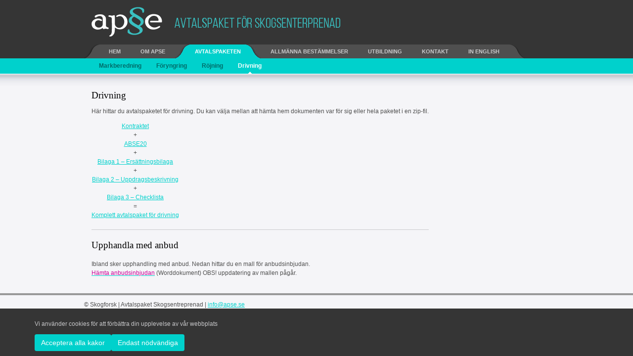

--- FILE ---
content_type: text/html; charset=utf-8
request_url: https://www.skogforsk.se/apse/avtalspaketen/drivning/
body_size: 2829
content:
<!DOCTYPE html>
<html lang="sv-SE">
<head>
    <meta http-equiv="X-UA-Compatible" content="IE=edge" />
    <meta charset="utf-8" />
    <meta name="Categories" content="Domain;APSE" />
    <title>
Drivning - APSE    </title>
    <meta id="viewport" name="viewport" content="width=device-width, initial-scale=1.0">
    <link href="/Static/gfx/APSE/apse.ico" rel="shortcut icon" type="image/x-icon" />
    
    
        <link rel="stylesheet" href="/Static/css/APSEcss.min.css?v=REOWsV9Z-2nTXm0QILIjWwHxqx5IuyazgrshpYuTqVU" />
    
</head>
<body id="bd" class="wide fs3 noJS">
    
    <input id="pageid" name="pageid" type="hidden" value="21342" />
    <div id="menuRow">
        <!-- BEGIN: HEADER -->
        <div id="ja-headerwrap">
            <div id="ja-header">
                <h1><a href="/apse/">apse</a></h1>
                <div id="l1menu">
                    <div id="menumobile" class="inline-block">
                        <a href="/apse/" title="Meny" class="hidden-md hidden-lg">
                            <span class="mobtext">Meny</span>
                            <div id="menumobopen" class="item circlemenu">
                                <i class="kd-hamburger"></i>
                            </div>
                            <span></span>
                        </a>
                    </div>
                </div>
            </div>
        </div>
        <!-- END: HEADER -->
        <!-- BEGIN: MAIN NAVIGATION -->
        <div class="hidden-sm hidden-xs">
            <div id="ja-mainnavwrap">
                <div id="ja-mainnav" class="clearfix">
                    <div id="ja-splitmenu" class="mainlevel">
                        <ul>
                                <li class=" first-item "><a href="/apse/" class=" first-item "><span>HEM</span></a></li>
                                <li class="  "><a href="/apse/om-apse/" class="  "><span>OM APSE</span></a></li>
                                <li class="active  "><a href="/apse/avtalspaketen/" class="active  "><span>AVTALSPAKETEN</span></a></li>
                                <li class="  "><a href="/apse/allmanna-bestammelser/" class="  "><span>ALLM&#xC4;NNA BEST&#xC4;MMELSER</span></a></li>
                                <li class="  "><a href="/apse/utbildning/" class="  "><span>UTBILDNING</span></a></li>
                                <li class="  "><a href="/apse/kontakt/" class="  "><span>KONTAKT</span></a></li>
                                <li class="  last-item"><a href="/apse/in-english/" class="  last-item"><span>IN ENGLISH</span></a></li>
                        </ul>
                    </div>
                        <span class="ja-menu-right">&nbsp;</span>
                </div>
            </div>
                <div id="ja-subnavwrap">
                    <div id="ja-subnav" class="clearfix">
                        <div class="sublevel">
                            <ul>
                                    <li class="  "><a href="/apse/avtalspaketen/markberedning/" class="  "><span>Markberedning</span></a></li>
                                    <li class="  "><a href="/apse/avtalspaketen/foryngring/" class="  "><span>F&#xF6;ryngring</span></a></li>
                                    <li class="  "><a href="/apse/avtalspaketen/rojning/" class="  "><span>R&#xF6;jning</span></a></li>
                                    <li class="active  "><a href="/apse/avtalspaketen/drivning/" class="active  "><span>Drivning</span></a></li>
                            </ul>
                        </div>
                    </div>
                </div>
        </div>
    </div>

    <div id="mobmenu" class="mobmenu hidden-md hidden-lg" style="display: none">
        <ul class="l1">
        <li class="l1 c">
            <a href="/apse/om-apse/" class="l1" data-sf-id="21302">Om APSE<i></i></a>
                <ul class="l2">
                        <li class="l2 n">
                            <a href="/apse/om-apse/apse-kommitten/" class="l2" data-sf-id="21304">APSE-kommitt&#xE9;n<i></i></a>
                        </li>
                        <li class="l2 n">
                            <a href="/apse/om-apse/nyheter/" class="l2" data-sf-id="21307">Nyheter<i></i></a>
                        </li>
                        <li class="l2 n">
                            <a href="/apse/om-apse/inspiration/" class="l2" data-sf-id="21337">Inspiration<i></i></a>
                        </li>
                        <li class="l2 n">
                            <a href="/apse/om-apse/examensarbeten/" class="l2" data-sf-id="80244">Examensarbeten<i></i></a>
                        </li>
                </ul>
        </li>
        <li class="l1 c">
            <a href="/apse/avtalspaketen/" class="l1" data-sf-id="21338">Avtalspaketen<i></i></a>
                <ul class="l2">
                        <li class="l2 n">
                            <a href="/apse/avtalspaketen/markberedning/" class="l2" data-sf-id="21339">Markberedning<i></i></a>
                        </li>
                        <li class="l2 n">
                            <a href="/apse/avtalspaketen/foryngring/" class="l2" data-sf-id="21340">F&#xF6;ryngring<i></i></a>
                        </li>
                        <li class="l2 n">
                            <a href="/apse/avtalspaketen/rojning/" class="l2" data-sf-id="21341">R&#xF6;jning<i></i></a>
                        </li>
                        <li class="l2 n">
                            <a href="/apse/avtalspaketen/drivning/" class="l2" data-sf-id="21342">Drivning<i></i></a>
                        </li>
                </ul>
        </li>
        <li class="l1 c">
            <a href="/apse/allmanna-bestammelser/" class="l1" data-sf-id="21348">Allm&#xE4;nna best&#xE4;mmelser<i></i></a>
                <ul class="l2">
                        <li class="l2 n">
                            <a href="/apse/allmanna-bestammelser/abse-09/" class="l2" data-sf-id="70227">ABSE 09<i></i></a>
                        </li>
                </ul>
        </li>
        <li class="l1 n">
            <a href="/apse/utbildning/" class="l1" data-sf-id="21349">Utbildning<i></i></a>
        </li>
        <li class="l1 n">
            <a href="/apse/kontakt/" class="l1" data-sf-id="21350">Kontakt<i></i></a>
        </li>
        <li class="l1 n">
            <a href="/apse/in-english/" class="l1" data-sf-id="21351">In English<i></i></a>
        </li>
</ul>

    </div>
    <!-- END: MAIN NAVIGATION -->

    <div id="ja-wrapper">
        <!-- BEGIN: MAIN BODY-->
<div id="ja-containerwrap-f">
    <div id="ja-containerwrap2">
        <div id="ja-container" class="container">
            <div id="ja-container2" class="row zclearfix">

                <!-- BEGIN: CONTENT -->
                <div id="ja-mainbody-f" class="col-md-12">
                    <div id="ja-contentwrap">
                        <div id="ja-content">
                            <table class="zcontentpaneopen">
                                <tbody>
                                    <tr>
                                        <td valign="top">
                                            <div>&nbsp;</div>
                                            <span class="contentheading">Drivning</span>
                                            
<p>H&auml;r hittar du avtalspaketet f&ouml;r drivning. Du kan v&auml;lja mellan att h&auml;mta hem dokumenten var f&ouml;r sig eller hela paketet i en zip-fil.</p>
<table>
<tbody>
<tr>
<td style="text-align: center;"><a href="/contentassets/32d2ebe6c9544b3a91329614cf8ccb94/drivning-kontraktet_2021_ny.docx">Kontraktet</a><br />+<br /><a href="/contentassets/32d2ebe6c9544b3a91329614cf8ccb94/abse20.pdf">ABSE20</a><br />+<br /><a href="/contentassets/32d2ebe6c9544b3a91329614cf8ccb94/drivning-ersattning_dec-2023.docx">Bilaga 1 &ndash; Ers&auml;ttningsbilaga</a><br />+<br /><a href="/contentassets/32d2ebe6c9544b3a91329614cf8ccb94/drivning-uppdraget_2021.docx">Bilaga 2 &ndash; Uppdragsbeskrivning</a><br />+<br /><a href="/contentassets/32d2ebe6c9544b3a91329614cf8ccb94/checklista-skogsentreprenad_2021.docx">Bilaga 3 &ndash; Checklista</a><br />=<br /><a href="/contentassets/32d2ebe6c9544b3a91329614cf8ccb94/avtalspaket-drivning.zip">Komplett avtalspaket f&ouml;r drivning</a></td>
</tr>
</tbody>
</table>
<hr />
<h2>Upphandla med anbud</h2>
<p>Ibland sker upphandling med&nbsp;anbud. Nedan hittar du en mall f&ouml;r anbudsinbjudan.<br /><a href="/EPiServer/CMS/~/link/ba65e22882954b7aa79dd4d0dc87f75c.aspx" target="_blank" rel="noopener"><span style="color: #cc0099;">H&auml;mta anbudsinbjudan</span></a>&nbsp;(Worddokument)&nbsp;OBS! uppdatering av mallen p&aring;g&aring;r.</p>
                                        </td>
                                    </tr>
                                </tbody>
                            </table>
                        </div>
                    </div>
                    <!-- END: CONTENT -->
                </div>
            </div>
        </div>
    </div>
</div>
<!-- END: MAIN BODY -->



        <!-- BEGIN: FOOTER -->
        <div id="ja-footerwrap">
            <div id="ja-footer" class="clearfix">

                <small>
                    <div align="left">
                        © Skogforsk | Avtalspaket Skogsentreprenad | <a href="mailto:info@apse.se">info@apse.se</a>
                    </div>
                </small>


                    <div class="block-cookie" style="display: none;">
                        <div class="container">
                            
<p>Vi anv&auml;nder cookies f&ouml;r att f&ouml;rb&auml;ttra din upplevelse av v&aring;r webbplats</p>
                            <div class="cookiebtns">
                                <span class="btn" id="cookie-accept">Acceptera alla kakor</span>
                                    <span class="btn" id="cookie-required">Endast n&#xF6;dv&#xE4;ndiga</span>
                            </div>
                        </div>
                    </div>
            </div>
        </div>
        <!-- END: FOOTER -->
    </div>
    
    
        <script src="/Static/js/APSEpost.min.js?v=8ZrmQSiCMnTRSmttmgboCKQI1UaKUDbUeQVqFvAOf20" crossorigin="anonymous"></script>
    
</body>
</html>

--- FILE ---
content_type: text/css
request_url: https://www.skogforsk.se/Static/css/APSEcss.min.css?v=REOWsV9Z-2nTXm0QILIjWwHxqx5IuyazgrshpYuTqVU
body_size: 23492
content:
/*!
 * Bootstrap v3.3.4 (http://getbootstrap.com)
 * Copyright 2011-2015 Twitter, Inc.
 * Licensed under MIT (https://github.com/twbs/bootstrap/blob/master/LICENSE)
 */
/*!
 * Generated using the Bootstrap Customizer (http://getbootstrap.com/customize/?id=7332e52c57c9e89c3758)
 * Config saved to config.json and https://gist.github.com/7332e52c57c9e89c3758
 */
/*! normalize.css v3.0.2 | MIT License | git.io/normalize */
html{font-family:sans-serif;-ms-text-size-adjust:100%;-webkit-text-size-adjust:100%}body{margin:0}article,aside,details,figcaption,figure,footer,header,hgroup,main,menu,nav,section,summary{display:block}audio,canvas,progress,video{display:inline-block;vertical-align:baseline}audio:not([controls]){display:none;height:0}[hidden],template{display:none}a{background-color:transparent}a:active,a:hover{outline:0}abbr[title]{border-bottom:1px dotted}b,strong{font-weight:bold}dfn{font-style:italic}h1{font-size:2em;margin:.67em 0}mark{background:#ff0;color:#000}small{font-size:80%}sub,sup{font-size:75%;line-height:0;position:relative;vertical-align:baseline}sup{top:-.5em}sub{bottom:-.25em}img{border:0}svg:not(:root){overflow:hidden}figure{margin:1em 40px}hr{-moz-box-sizing:content-box;-webkit-box-sizing:content-box;box-sizing:content-box;height:0}pre{overflow:auto}code,kbd,pre,samp{font-family:monospace,monospace;font-size:1em}button,input,optgroup,select,textarea{color:inherit;font:inherit;margin:0}button{overflow:visible}button,select{text-transform:none}button,html input[type="button"],input[type="reset"],input[type="submit"]{-webkit-appearance:button;cursor:pointer}button[disabled],html input[disabled]{cursor:default}button::-moz-focus-inner,input::-moz-focus-inner{border:0;padding:0}input{line-height:normal}input[type="checkbox"],input[type="radio"]{-webkit-box-sizing:border-box;-moz-box-sizing:border-box;box-sizing:border-box;padding:0}input[type="number"]::-webkit-inner-spin-button,input[type="number"]::-webkit-outer-spin-button{height:auto}input[type="search"]{-webkit-appearance:textfield;-moz-box-sizing:content-box;-webkit-box-sizing:content-box;box-sizing:content-box}input[type="search"]::-webkit-search-cancel-button,input[type="search"]::-webkit-search-decoration{-webkit-appearance:none}fieldset{border:1px solid #c0c0c0;margin:0 2px;padding:.35em .625em .75em}legend{border:0;padding:0}textarea{overflow:auto}optgroup{font-weight:bold}table{border-collapse:collapse;border-spacing:0}td,th{padding:0}
/*! Source: https://github.com/h5bp/html5-boilerplate/blob/master/src/css/main.css */
@media print{*,*:before,*:after{background:transparent!important;color:#000!important;-webkit-box-shadow:none!important;box-shadow:none!important;text-shadow:none!important}a,a:visited{text-decoration:underline}a[href]:after{content:" (" attr(href) ")"}abbr[title]:after{content:" (" attr(title) ")"}a[href^="#"]:after,a[href^="javascript:"]:after{content:""}pre,blockquote{border:1px solid #999;page-break-inside:avoid}thead{display:table-header-group}tr,img{page-break-inside:avoid}img{max-width:100%!important}p,h2,h3{orphans:3;widows:3}h2,h3{page-break-after:avoid}select{background:#fff!important}.navbar{display:none}.btn>.caret,.dropup>.btn>.caret{border-top-color:#000!important}.label{border:1px solid #000}.table{border-collapse:collapse!important}.table td,.table th{background-color:#fff!important}.table-bordered th,.table-bordered td{border:1px solid #ddd!important}}*{-webkit-box-sizing:border-box;-moz-box-sizing:border-box;box-sizing:border-box}*:before,*:after{-webkit-box-sizing:border-box;-moz-box-sizing:border-box;box-sizing:border-box}html{font-size:10px;-webkit-tap-highlight-color:rgba(0,0,0,0)}body{font-family:"Helvetica Neue",Helvetica,Arial,sans-serif;font-size:14px;line-height:1.42857143;color:#333;background-color:#fff}input,button,select,textarea{font-family:inherit;font-size:inherit;line-height:inherit}a{color:#337ab7;text-decoration:none}a:hover,a:focus{color:#23527c;text-decoration:underline}a:focus{outline:thin dotted;outline:5px auto -webkit-focus-ring-color;outline-offset:-2px}figure{margin:0}img{vertical-align:middle}.img-responsive{display:block;max-width:100%;height:auto}.img-rounded{border-radius:6px}.img-thumbnail{padding:4px;line-height:1.42857143;background-color:#fff;border:1px solid #ddd;border-radius:4px;-webkit-transition:all .2s ease-in-out;-o-transition:all .2s ease-in-out;transition:all .2s ease-in-out;display:inline-block;max-width:100%;height:auto}.img-circle{border-radius:50%}hr{margin-top:20px;margin-bottom:20px;border:0;border-top:1px solid #eee}.sr-only{position:absolute;width:1px;height:1px;margin:-1px;padding:0;overflow:hidden;clip:rect(0,0,0,0);border:0}.sr-only-focusable:active,.sr-only-focusable:focus{position:static;width:auto;height:auto;margin:0;overflow:visible;clip:auto}[role="button"]{cursor:pointer}h1,h2,h3,h4,h5,h6,.h1,.h2,.h3,.h4,.h5,.h6{font-family:inherit;font-weight:500;line-height:1.1;color:inherit}h1 small,h2 small,h3 small,h4 small,h5 small,h6 small,.h1 small,.h2 small,.h3 small,.h4 small,.h5 small,.h6 small,h1 .small,h2 .small,h3 .small,h4 .small,h5 .small,h6 .small,.h1 .small,.h2 .small,.h3 .small,.h4 .small,.h5 .small,.h6 .small{font-weight:normal;line-height:1;color:#777}h1,.h1,h2,.h2,h3,.h3{margin-top:20px;margin-bottom:10px}h1 small,.h1 small,h2 small,.h2 small,h3 small,.h3 small,h1 .small,.h1 .small,h2 .small,.h2 .small,h3 .small,.h3 .small{font-size:65%}h4,.h4,h5,.h5,h6,.h6{margin-top:10px;margin-bottom:10px}h4 small,.h4 small,h5 small,.h5 small,h6 small,.h6 small,h4 .small,.h4 .small,h5 .small,.h5 .small,h6 .small,.h6 .small{font-size:75%}h1,.h1{font-size:36px}h2,.h2{font-size:30px}h3,.h3{font-size:24px}h4,.h4{font-size:18px}h5,.h5{font-size:14px}h6,.h6{font-size:12px}p{margin:0 0 10px}.lead{margin-bottom:20px;font-size:16px;font-weight:300;line-height:1.4}@media(min-width:768px){.lead{font-size:21px}}small,.small{font-size:85%}mark,.mark{background-color:#fcf8e3;padding:.2em}.text-left{text-align:left}.text-right{text-align:right}.text-center{text-align:center}.text-justify{text-align:justify}.text-nowrap{white-space:nowrap}.text-lowercase{text-transform:lowercase}.text-uppercase{text-transform:uppercase}.text-capitalize{text-transform:capitalize}.text-muted{color:#777}.text-primary{color:#337ab7}a.text-primary:hover{color:#286090}.text-success{color:#3c763d}a.text-success:hover{color:#2b542c}.text-info{color:#31708f}a.text-info:hover{color:#245269}.text-warning{color:#8a6d3b}a.text-warning:hover{color:#66512c}.text-danger{color:#a94442}a.text-danger:hover{color:#843534}.bg-primary{color:#fff;background-color:#337ab7}a.bg-primary:hover{background-color:#286090}.bg-success{background-color:#dff0d8}a.bg-success:hover{background-color:#c1e2b3}.bg-info{background-color:#d9edf7}a.bg-info:hover{background-color:#afd9ee}.bg-warning{background-color:#fcf8e3}a.bg-warning:hover{background-color:#f7ecb5}.bg-danger{background-color:#f2dede}a.bg-danger:hover{background-color:#e4b9b9}.page-header{padding-bottom:9px;margin:40px 0 20px;border-bottom:1px solid #eee}ul,ol{margin-top:0;margin-bottom:10px}ul ul,ol ul,ul ol,ol ol{margin-bottom:0}.list-unstyled{padding-left:0;list-style:none}.list-inline{padding-left:0;list-style:none;margin-left:-5px}.list-inline>li{display:inline-block;padding-left:5px;padding-right:5px}dl{margin-top:0;margin-bottom:20px}dt,dd{line-height:1.42857143}dt{font-weight:bold}dd{margin-left:0}@media(min-width:768px){.dl-horizontal dt{float:left;width:160px;clear:left;text-align:right;overflow:hidden;text-overflow:ellipsis;white-space:nowrap}.dl-horizontal dd{margin-left:180px}}abbr[title],abbr[data-original-title]{cursor:help;border-bottom:1px dotted #777}.initialism{font-size:90%;text-transform:uppercase}blockquote{padding:10px 20px;margin:0 0 20px;font-size:17.5px;border-left:5px solid #eee}blockquote p:last-child,blockquote ul:last-child,blockquote ol:last-child{margin-bottom:0}blockquote footer,blockquote small,blockquote .small{display:block;font-size:80%;line-height:1.42857143;color:#777}blockquote footer:before,blockquote small:before,blockquote .small:before{content:'— '}.blockquote-reverse,blockquote.pull-right{padding-right:15px;padding-left:0;border-right:5px solid #eee;border-left:0;text-align:right}.blockquote-reverse footer:before,blockquote.pull-right footer:before,.blockquote-reverse small:before,blockquote.pull-right small:before,.blockquote-reverse .small:before,blockquote.pull-right .small:before{content:''}.blockquote-reverse footer:after,blockquote.pull-right footer:after,.blockquote-reverse small:after,blockquote.pull-right small:after,.blockquote-reverse .small:after,blockquote.pull-right .small:after{content:' —'}address{margin-bottom:20px;font-style:normal;line-height:1.42857143}.container{margin-right:auto;margin-left:auto;padding-left:15px;padding-right:15px}@media(min-width:768px){.container{width:750px}}@media(min-width:992px){.container{width:970px}}@media(min-width:1200px){.container{width:1170px}}.container-fluid{margin-right:auto;margin-left:auto;padding-left:15px;padding-right:15px}.row{margin-left:-15px;margin-right:-15px}.col-xs-1,.col-sm-1,.col-md-1,.col-lg-1,.col-xs-2,.col-sm-2,.col-md-2,.col-lg-2,.col-xs-3,.col-sm-3,.col-md-3,.col-lg-3,.col-xs-4,.col-sm-4,.col-md-4,.col-lg-4,.col-xs-5,.col-sm-5,.col-md-5,.col-lg-5,.col-xs-6,.col-sm-6,.col-md-6,.col-lg-6,.col-xs-7,.col-sm-7,.col-md-7,.col-lg-7,.col-xs-8,.col-sm-8,.col-md-8,.col-lg-8,.col-xs-9,.col-sm-9,.col-md-9,.col-lg-9,.col-xs-10,.col-sm-10,.col-md-10,.col-lg-10,.col-xs-11,.col-sm-11,.col-md-11,.col-lg-11,.col-xs-12,.col-sm-12,.col-md-12,.col-lg-12{position:relative;min-height:1px;padding-left:15px;padding-right:15px}.col-xs-1,.col-xs-2,.col-xs-3,.col-xs-4,.col-xs-5,.col-xs-6,.col-xs-7,.col-xs-8,.col-xs-9,.col-xs-10,.col-xs-11,.col-xs-12{float:left}.col-xs-12{width:100%}.col-xs-11{width:91.66666667%}.col-xs-10{width:83.33333333%}.col-xs-9{width:75%}.col-xs-8{width:66.66666667%}.col-xs-7{width:58.33333333%}.col-xs-6{width:50%}.col-xs-5{width:41.66666667%}.col-xs-4{width:33.33333333%}.col-xs-3{width:25%}.col-xs-2{width:16.66666667%}.col-xs-1{width:8.33333333%}.col-xs-pull-12{right:100%}.col-xs-pull-11{right:91.66666667%}.col-xs-pull-10{right:83.33333333%}.col-xs-pull-9{right:75%}.col-xs-pull-8{right:66.66666667%}.col-xs-pull-7{right:58.33333333%}.col-xs-pull-6{right:50%}.col-xs-pull-5{right:41.66666667%}.col-xs-pull-4{right:33.33333333%}.col-xs-pull-3{right:25%}.col-xs-pull-2{right:16.66666667%}.col-xs-pull-1{right:8.33333333%}.col-xs-pull-0{right:auto}.col-xs-push-12{left:100%}.col-xs-push-11{left:91.66666667%}.col-xs-push-10{left:83.33333333%}.col-xs-push-9{left:75%}.col-xs-push-8{left:66.66666667%}.col-xs-push-7{left:58.33333333%}.col-xs-push-6{left:50%}.col-xs-push-5{left:41.66666667%}.col-xs-push-4{left:33.33333333%}.col-xs-push-3{left:25%}.col-xs-push-2{left:16.66666667%}.col-xs-push-1{left:8.33333333%}.col-xs-push-0{left:auto}.col-xs-offset-12{margin-left:100%}.col-xs-offset-11{margin-left:91.66666667%}.col-xs-offset-10{margin-left:83.33333333%}.col-xs-offset-9{margin-left:75%}.col-xs-offset-8{margin-left:66.66666667%}.col-xs-offset-7{margin-left:58.33333333%}.col-xs-offset-6{margin-left:50%}.col-xs-offset-5{margin-left:41.66666667%}.col-xs-offset-4{margin-left:33.33333333%}.col-xs-offset-3{margin-left:25%}.col-xs-offset-2{margin-left:16.66666667%}.col-xs-offset-1{margin-left:8.33333333%}.col-xs-offset-0{margin-left:0%}@media(min-width:768px){.col-sm-1,.col-sm-2,.col-sm-3,.col-sm-4,.col-sm-5,.col-sm-6,.col-sm-7,.col-sm-8,.col-sm-9,.col-sm-10,.col-sm-11,.col-sm-12{float:left}.col-sm-12{width:100%}.col-sm-11{width:91.66666667%}.col-sm-10{width:83.33333333%}.col-sm-9{width:75%}.col-sm-8{width:66.66666667%}.col-sm-7{width:58.33333333%}.col-sm-6{width:50%}.col-sm-5{width:41.66666667%}.col-sm-4{width:33.33333333%}.col-sm-3{width:25%}.col-sm-2{width:16.66666667%}.col-sm-1{width:8.33333333%}.col-sm-pull-12{right:100%}.col-sm-pull-11{right:91.66666667%}.col-sm-pull-10{right:83.33333333%}.col-sm-pull-9{right:75%}.col-sm-pull-8{right:66.66666667%}.col-sm-pull-7{right:58.33333333%}.col-sm-pull-6{right:50%}.col-sm-pull-5{right:41.66666667%}.col-sm-pull-4{right:33.33333333%}.col-sm-pull-3{right:25%}.col-sm-pull-2{right:16.66666667%}.col-sm-pull-1{right:8.33333333%}.col-sm-pull-0{right:auto}.col-sm-push-12{left:100%}.col-sm-push-11{left:91.66666667%}.col-sm-push-10{left:83.33333333%}.col-sm-push-9{left:75%}.col-sm-push-8{left:66.66666667%}.col-sm-push-7{left:58.33333333%}.col-sm-push-6{left:50%}.col-sm-push-5{left:41.66666667%}.col-sm-push-4{left:33.33333333%}.col-sm-push-3{left:25%}.col-sm-push-2{left:16.66666667%}.col-sm-push-1{left:8.33333333%}.col-sm-push-0{left:auto}.col-sm-offset-12{margin-left:100%}.col-sm-offset-11{margin-left:91.66666667%}.col-sm-offset-10{margin-left:83.33333333%}.col-sm-offset-9{margin-left:75%}.col-sm-offset-8{margin-left:66.66666667%}.col-sm-offset-7{margin-left:58.33333333%}.col-sm-offset-6{margin-left:50%}.col-sm-offset-5{margin-left:41.66666667%}.col-sm-offset-4{margin-left:33.33333333%}.col-sm-offset-3{margin-left:25%}.col-sm-offset-2{margin-left:16.66666667%}.col-sm-offset-1{margin-left:8.33333333%}.col-sm-offset-0{margin-left:0%}}@media(min-width:992px){.col-md-1,.col-md-2,.col-md-3,.col-md-4,.col-md-5,.col-md-6,.col-md-7,.col-md-8,.col-md-9,.col-md-10,.col-md-11,.col-md-12{float:left}.col-md-12{width:100%}.col-md-11{width:91.66666667%}.col-md-10{width:83.33333333%}.col-md-9{width:75%}.col-md-8{width:66.66666667%}.col-md-7{width:58.33333333%}.col-md-6{width:50%}.col-md-5{width:41.66666667%}.col-md-4{width:33.33333333%}.col-md-3{width:25%}.col-md-2{width:16.66666667%}.col-md-1{width:8.33333333%}.col-md-pull-12{right:100%}.col-md-pull-11{right:91.66666667%}.col-md-pull-10{right:83.33333333%}.col-md-pull-9{right:75%}.col-md-pull-8{right:66.66666667%}.col-md-pull-7{right:58.33333333%}.col-md-pull-6{right:50%}.col-md-pull-5{right:41.66666667%}.col-md-pull-4{right:33.33333333%}.col-md-pull-3{right:25%}.col-md-pull-2{right:16.66666667%}.col-md-pull-1{right:8.33333333%}.col-md-pull-0{right:auto}.col-md-push-12{left:100%}.col-md-push-11{left:91.66666667%}.col-md-push-10{left:83.33333333%}.col-md-push-9{left:75%}.col-md-push-8{left:66.66666667%}.col-md-push-7{left:58.33333333%}.col-md-push-6{left:50%}.col-md-push-5{left:41.66666667%}.col-md-push-4{left:33.33333333%}.col-md-push-3{left:25%}.col-md-push-2{left:16.66666667%}.col-md-push-1{left:8.33333333%}.col-md-push-0{left:auto}.col-md-offset-12{margin-left:100%}.col-md-offset-11{margin-left:91.66666667%}.col-md-offset-10{margin-left:83.33333333%}.col-md-offset-9{margin-left:75%}.col-md-offset-8{margin-left:66.66666667%}.col-md-offset-7{margin-left:58.33333333%}.col-md-offset-6{margin-left:50%}.col-md-offset-5{margin-left:41.66666667%}.col-md-offset-4{margin-left:33.33333333%}.col-md-offset-3{margin-left:25%}.col-md-offset-2{margin-left:16.66666667%}.col-md-offset-1{margin-left:8.33333333%}.col-md-offset-0{margin-left:0%}}@media(min-width:1200px){.col-lg-1,.col-lg-2,.col-lg-3,.col-lg-4,.col-lg-5,.col-lg-6,.col-lg-7,.col-lg-8,.col-lg-9,.col-lg-10,.col-lg-11,.col-lg-12{float:left}.col-lg-12{width:100%}.col-lg-11{width:91.66666667%}.col-lg-10{width:83.33333333%}.col-lg-9{width:75%}.col-lg-8{width:66.66666667%}.col-lg-7{width:58.33333333%}.col-lg-6{width:50%}.col-lg-5{width:41.66666667%}.col-lg-4{width:33.33333333%}.col-lg-3{width:25%}.col-lg-2{width:16.66666667%}.col-lg-1{width:8.33333333%}.col-lg-pull-12{right:100%}.col-lg-pull-11{right:91.66666667%}.col-lg-pull-10{right:83.33333333%}.col-lg-pull-9{right:75%}.col-lg-pull-8{right:66.66666667%}.col-lg-pull-7{right:58.33333333%}.col-lg-pull-6{right:50%}.col-lg-pull-5{right:41.66666667%}.col-lg-pull-4{right:33.33333333%}.col-lg-pull-3{right:25%}.col-lg-pull-2{right:16.66666667%}.col-lg-pull-1{right:8.33333333%}.col-lg-pull-0{right:auto}.col-lg-push-12{left:100%}.col-lg-push-11{left:91.66666667%}.col-lg-push-10{left:83.33333333%}.col-lg-push-9{left:75%}.col-lg-push-8{left:66.66666667%}.col-lg-push-7{left:58.33333333%}.col-lg-push-6{left:50%}.col-lg-push-5{left:41.66666667%}.col-lg-push-4{left:33.33333333%}.col-lg-push-3{left:25%}.col-lg-push-2{left:16.66666667%}.col-lg-push-1{left:8.33333333%}.col-lg-push-0{left:auto}.col-lg-offset-12{margin-left:100%}.col-lg-offset-11{margin-left:91.66666667%}.col-lg-offset-10{margin-left:83.33333333%}.col-lg-offset-9{margin-left:75%}.col-lg-offset-8{margin-left:66.66666667%}.col-lg-offset-7{margin-left:58.33333333%}.col-lg-offset-6{margin-left:50%}.col-lg-offset-5{margin-left:41.66666667%}.col-lg-offset-4{margin-left:33.33333333%}.col-lg-offset-3{margin-left:25%}.col-lg-offset-2{margin-left:16.66666667%}.col-lg-offset-1{margin-left:8.33333333%}.col-lg-offset-0{margin-left:0%}}table{background-color:transparent}caption{padding-top:8px;padding-bottom:8px;color:#777;text-align:left}th{text-align:left}.table{width:100%;max-width:100%;margin-bottom:20px}.table>thead>tr>th,.table>tbody>tr>th,.table>tfoot>tr>th,.table>thead>tr>td,.table>tbody>tr>td,.table>tfoot>tr>td{padding:8px;line-height:1.42857143;vertical-align:top;border-top:1px solid #ddd}.table>thead>tr>th{vertical-align:bottom;border-bottom:2px solid #ddd}.table>caption+thead>tr:first-child>th,.table>colgroup+thead>tr:first-child>th,.table>thead:first-child>tr:first-child>th,.table>caption+thead>tr:first-child>td,.table>colgroup+thead>tr:first-child>td,.table>thead:first-child>tr:first-child>td{border-top:0}.table>tbody+tbody{border-top:2px solid #ddd}.table .table{background-color:#fff}.table-condensed>thead>tr>th,.table-condensed>tbody>tr>th,.table-condensed>tfoot>tr>th,.table-condensed>thead>tr>td,.table-condensed>tbody>tr>td,.table-condensed>tfoot>tr>td{padding:5px}.table-bordered{border:1px solid #ddd}.table-bordered>thead>tr>th,.table-bordered>tbody>tr>th,.table-bordered>tfoot>tr>th,.table-bordered>thead>tr>td,.table-bordered>tbody>tr>td,.table-bordered>tfoot>tr>td{border:1px solid #ddd}.table-bordered>thead>tr>th,.table-bordered>thead>tr>td{border-bottom-width:2px}.table-striped>tbody>tr:nth-of-type(odd){background-color:#f9f9f9}.table-hover>tbody>tr:hover{background-color:#f5f5f5}table col[class*="col-"]{position:static;float:none;display:table-column}table td[class*="col-"],table th[class*="col-"]{position:static;float:none;display:table-cell}.table>thead>tr>td.active,.table>tbody>tr>td.active,.table>tfoot>tr>td.active,.table>thead>tr>th.active,.table>tbody>tr>th.active,.table>tfoot>tr>th.active,.table>thead>tr.active>td,.table>tbody>tr.active>td,.table>tfoot>tr.active>td,.table>thead>tr.active>th,.table>tbody>tr.active>th,.table>tfoot>tr.active>th{background-color:#f5f5f5}.table-hover>tbody>tr>td.active:hover,.table-hover>tbody>tr>th.active:hover,.table-hover>tbody>tr.active:hover>td,.table-hover>tbody>tr:hover>.active,.table-hover>tbody>tr.active:hover>th{background-color:#e8e8e8}.table>thead>tr>td.success,.table>tbody>tr>td.success,.table>tfoot>tr>td.success,.table>thead>tr>th.success,.table>tbody>tr>th.success,.table>tfoot>tr>th.success,.table>thead>tr.success>td,.table>tbody>tr.success>td,.table>tfoot>tr.success>td,.table>thead>tr.success>th,.table>tbody>tr.success>th,.table>tfoot>tr.success>th{background-color:#dff0d8}.table-hover>tbody>tr>td.success:hover,.table-hover>tbody>tr>th.success:hover,.table-hover>tbody>tr.success:hover>td,.table-hover>tbody>tr:hover>.success,.table-hover>tbody>tr.success:hover>th{background-color:#d0e9c6}.table>thead>tr>td.info,.table>tbody>tr>td.info,.table>tfoot>tr>td.info,.table>thead>tr>th.info,.table>tbody>tr>th.info,.table>tfoot>tr>th.info,.table>thead>tr.info>td,.table>tbody>tr.info>td,.table>tfoot>tr.info>td,.table>thead>tr.info>th,.table>tbody>tr.info>th,.table>tfoot>tr.info>th{background-color:#d9edf7}.table-hover>tbody>tr>td.info:hover,.table-hover>tbody>tr>th.info:hover,.table-hover>tbody>tr.info:hover>td,.table-hover>tbody>tr:hover>.info,.table-hover>tbody>tr.info:hover>th{background-color:#c4e3f3}.table>thead>tr>td.warning,.table>tbody>tr>td.warning,.table>tfoot>tr>td.warning,.table>thead>tr>th.warning,.table>tbody>tr>th.warning,.table>tfoot>tr>th.warning,.table>thead>tr.warning>td,.table>tbody>tr.warning>td,.table>tfoot>tr.warning>td,.table>thead>tr.warning>th,.table>tbody>tr.warning>th,.table>tfoot>tr.warning>th{background-color:#fcf8e3}.table-hover>tbody>tr>td.warning:hover,.table-hover>tbody>tr>th.warning:hover,.table-hover>tbody>tr.warning:hover>td,.table-hover>tbody>tr:hover>.warning,.table-hover>tbody>tr.warning:hover>th{background-color:#faf2cc}.table>thead>tr>td.danger,.table>tbody>tr>td.danger,.table>tfoot>tr>td.danger,.table>thead>tr>th.danger,.table>tbody>tr>th.danger,.table>tfoot>tr>th.danger,.table>thead>tr.danger>td,.table>tbody>tr.danger>td,.table>tfoot>tr.danger>td,.table>thead>tr.danger>th,.table>tbody>tr.danger>th,.table>tfoot>tr.danger>th{background-color:#f2dede}.table-hover>tbody>tr>td.danger:hover,.table-hover>tbody>tr>th.danger:hover,.table-hover>tbody>tr.danger:hover>td,.table-hover>tbody>tr:hover>.danger,.table-hover>tbody>tr.danger:hover>th{background-color:#ebcccc}.table-responsive{overflow-x:auto;min-height:.01%}@media screen and (max-width:767px){.table-responsive{width:100%;margin-bottom:15px;overflow-y:hidden;-ms-overflow-style:-ms-autohiding-scrollbar;border:1px solid #ddd}.table-responsive>.table{margin-bottom:0}.table-responsive>.table>thead>tr>th,.table-responsive>.table>tbody>tr>th,.table-responsive>.table>tfoot>tr>th,.table-responsive>.table>thead>tr>td,.table-responsive>.table>tbody>tr>td,.table-responsive>.table>tfoot>tr>td{white-space:nowrap}.table-responsive>.table-bordered{border:0}.table-responsive>.table-bordered>thead>tr>th:first-child,.table-responsive>.table-bordered>tbody>tr>th:first-child,.table-responsive>.table-bordered>tfoot>tr>th:first-child,.table-responsive>.table-bordered>thead>tr>td:first-child,.table-responsive>.table-bordered>tbody>tr>td:first-child,.table-responsive>.table-bordered>tfoot>tr>td:first-child{border-left:0}.table-responsive>.table-bordered>thead>tr>th:last-child,.table-responsive>.table-bordered>tbody>tr>th:last-child,.table-responsive>.table-bordered>tfoot>tr>th:last-child,.table-responsive>.table-bordered>thead>tr>td:last-child,.table-responsive>.table-bordered>tbody>tr>td:last-child,.table-responsive>.table-bordered>tfoot>tr>td:last-child{border-right:0}.table-responsive>.table-bordered>tbody>tr:last-child>th,.table-responsive>.table-bordered>tfoot>tr:last-child>th,.table-responsive>.table-bordered>tbody>tr:last-child>td,.table-responsive>.table-bordered>tfoot>tr:last-child>td{border-bottom:0}}fieldset{padding:0;margin:0;border:0;min-width:0}legend{display:block;width:100%;padding:0;margin-bottom:20px;font-size:21px;line-height:inherit;color:#333;border:0;border-bottom:1px solid #e5e5e5}label{display:inline-block;max-width:100%;margin-bottom:5px;font-weight:bold}input[type="search"]{-webkit-box-sizing:border-box;-moz-box-sizing:border-box;box-sizing:border-box}input[type="radio"],input[type="checkbox"]{margin:4px 0 0;margin-top:1px \9;line-height:normal}input[type="file"]{display:block}input[type="range"]{display:block;width:100%}select[multiple],select[size]{height:auto}input[type="file"]:focus,input[type="radio"]:focus,input[type="checkbox"]:focus{outline:thin dotted;outline:5px auto -webkit-focus-ring-color;outline-offset:-2px}output{display:block;padding-top:7px;font-size:14px;line-height:1.42857143;color:#555}.form-control{display:block;width:100%;height:34px;padding:6px 12px;font-size:14px;line-height:1.42857143;color:#555;background-color:#fff;background-image:none;border:1px solid #ccc;border-radius:4px;-webkit-box-shadow:inset 0 1px 1px rgba(0,0,0,.075);box-shadow:inset 0 1px 1px rgba(0,0,0,.075);-webkit-transition:border-color ease-in-out .15s,-webkit-box-shadow ease-in-out .15s;-o-transition:border-color ease-in-out .15s,box-shadow ease-in-out .15s;transition:border-color ease-in-out .15s,box-shadow ease-in-out .15s}.form-control:focus{border-color:#66afe9;outline:0;-webkit-box-shadow:inset 0 1px 1px rgba(0,0,0,.075),0 0 8px rgba(102,175,233,.6);box-shadow:inset 0 1px 1px rgba(0,0,0,.075),0 0 8px rgba(102,175,233,.6)}.form-control::-moz-placeholder{color:#999;opacity:1}.form-control:-ms-input-placeholder{color:#999}.form-control::-webkit-input-placeholder{color:#999}.form-control[disabled],.form-control[readonly],fieldset[disabled] .form-control{background-color:#eee;opacity:1}.form-control[disabled],fieldset[disabled] .form-control{cursor:not-allowed}textarea.form-control{height:auto}input[type="search"]{-webkit-appearance:none}@media screen and (-webkit-min-device-pixel-ratio:0){input[type="date"],input[type="time"],input[type="datetime-local"],input[type="month"]{line-height:34px}input[type="date"].input-sm,input[type="time"].input-sm,input[type="datetime-local"].input-sm,input[type="month"].input-sm,.input-group-sm input[type="date"],.input-group-sm input[type="time"],.input-group-sm input[type="datetime-local"],.input-group-sm input[type="month"]{line-height:30px}input[type="date"].input-lg,input[type="time"].input-lg,input[type="datetime-local"].input-lg,input[type="month"].input-lg,.input-group-lg input[type="date"],.input-group-lg input[type="time"],.input-group-lg input[type="datetime-local"],.input-group-lg input[type="month"]{line-height:46px}}.form-group{margin-bottom:15px}.radio,.checkbox{position:relative;display:block;margin-top:10px;margin-bottom:10px}.radio label,.checkbox label{min-height:20px;padding-left:20px;margin-bottom:0;font-weight:normal;cursor:pointer}.radio input[type="radio"],.radio-inline input[type="radio"],.checkbox input[type="checkbox"],.checkbox-inline input[type="checkbox"]{position:absolute;margin-left:-20px;margin-top:4px \9}.radio+.radio,.checkbox+.checkbox{margin-top:-5px}.radio-inline,.checkbox-inline{position:relative;display:inline-block;padding-left:20px;margin-bottom:0;vertical-align:middle;font-weight:normal;cursor:pointer}.radio-inline+.radio-inline,.checkbox-inline+.checkbox-inline{margin-top:0;margin-left:10px}input[type="radio"][disabled],input[type="checkbox"][disabled],input[type="radio"].disabled,input[type="checkbox"].disabled,fieldset[disabled] input[type="radio"],fieldset[disabled] input[type="checkbox"]{cursor:not-allowed}.radio-inline.disabled,.checkbox-inline.disabled,fieldset[disabled] .radio-inline,fieldset[disabled] .checkbox-inline{cursor:not-allowed}.radio.disabled label,.checkbox.disabled label,fieldset[disabled] .radio label,fieldset[disabled] .checkbox label{cursor:not-allowed}.form-control-static{padding-top:7px;padding-bottom:7px;margin-bottom:0;min-height:34px}.form-control-static.input-lg,.form-control-static.input-sm{padding-left:0;padding-right:0}.input-sm{height:30px;padding:5px 10px;font-size:12px;line-height:1.5;border-radius:3px}select.input-sm{height:30px;line-height:30px}textarea.input-sm,select[multiple].input-sm{height:auto}.form-group-sm .form-control{height:30px;padding:5px 10px;font-size:12px;line-height:1.5;border-radius:3px}select.form-group-sm .form-control{height:30px;line-height:30px}textarea.form-group-sm .form-control,select[multiple].form-group-sm .form-control{height:auto}.form-group-sm .form-control-static{height:30px;padding:5px 10px;font-size:12px;line-height:1.5;min-height:32px}.input-lg{height:46px;padding:10px 16px;font-size:18px;line-height:1.3333333;border-radius:6px}select.input-lg{height:46px;line-height:46px}textarea.input-lg,select[multiple].input-lg{height:auto}.form-group-lg .form-control{height:46px;padding:10px 16px;font-size:18px;line-height:1.3333333;border-radius:6px}select.form-group-lg .form-control{height:46px;line-height:46px}textarea.form-group-lg .form-control,select[multiple].form-group-lg .form-control{height:auto}.form-group-lg .form-control-static{height:46px;padding:10px 16px;font-size:18px;line-height:1.3333333;min-height:38px}.has-feedback{position:relative}.has-feedback .form-control{padding-right:42.5px}.form-control-feedback{position:absolute;top:0;right:0;z-index:2;display:block;width:34px;height:34px;line-height:34px;text-align:center;pointer-events:none}.input-lg+.form-control-feedback{width:46px;height:46px;line-height:46px}.input-sm+.form-control-feedback{width:30px;height:30px;line-height:30px}.has-success .help-block,.has-success .control-label,.has-success .radio,.has-success .checkbox,.has-success .radio-inline,.has-success .checkbox-inline,.has-success.radio label,.has-success.checkbox label,.has-success.radio-inline label,.has-success.checkbox-inline label{color:#3c763d}.has-success .form-control{border-color:#3c763d;-webkit-box-shadow:inset 0 1px 1px rgba(0,0,0,.075);box-shadow:inset 0 1px 1px rgba(0,0,0,.075)}.has-success .form-control:focus{border-color:#2b542c;-webkit-box-shadow:inset 0 1px 1px rgba(0,0,0,.075),0 0 6px #67b168;box-shadow:inset 0 1px 1px rgba(0,0,0,.075),0 0 6px #67b168}.has-success .input-group-addon{color:#3c763d;border-color:#3c763d;background-color:#dff0d8}.has-success .form-control-feedback{color:#3c763d}.has-warning .help-block,.has-warning .control-label,.has-warning .radio,.has-warning .checkbox,.has-warning .radio-inline,.has-warning .checkbox-inline,.has-warning.radio label,.has-warning.checkbox label,.has-warning.radio-inline label,.has-warning.checkbox-inline label{color:#8a6d3b}.has-warning .form-control{border-color:#8a6d3b;-webkit-box-shadow:inset 0 1px 1px rgba(0,0,0,.075);box-shadow:inset 0 1px 1px rgba(0,0,0,.075)}.has-warning .form-control:focus{border-color:#66512c;-webkit-box-shadow:inset 0 1px 1px rgba(0,0,0,.075),0 0 6px #c0a16b;box-shadow:inset 0 1px 1px rgba(0,0,0,.075),0 0 6px #c0a16b}.has-warning .input-group-addon{color:#8a6d3b;border-color:#8a6d3b;background-color:#fcf8e3}.has-warning .form-control-feedback{color:#8a6d3b}.has-error .help-block,.has-error .control-label,.has-error .radio,.has-error .checkbox,.has-error .radio-inline,.has-error .checkbox-inline,.has-error.radio label,.has-error.checkbox label,.has-error.radio-inline label,.has-error.checkbox-inline label{color:#a94442}.has-error .form-control{border-color:#a94442;-webkit-box-shadow:inset 0 1px 1px rgba(0,0,0,.075);box-shadow:inset 0 1px 1px rgba(0,0,0,.075)}.has-error .form-control:focus{border-color:#843534;-webkit-box-shadow:inset 0 1px 1px rgba(0,0,0,.075),0 0 6px #ce8483;box-shadow:inset 0 1px 1px rgba(0,0,0,.075),0 0 6px #ce8483}.has-error .input-group-addon{color:#a94442;border-color:#a94442;background-color:#f2dede}.has-error .form-control-feedback{color:#a94442}.has-feedback label~.form-control-feedback{top:25px}.has-feedback label.sr-only~.form-control-feedback{top:0}.help-block{display:block;margin-top:5px;margin-bottom:10px;color:#737373}@media(min-width:768px){.form-inline .form-group{display:inline-block;margin-bottom:0;vertical-align:middle}.form-inline .form-control{display:inline-block;width:auto;vertical-align:middle}.form-inline .form-control-static{display:inline-block}.form-inline .input-group{display:inline-table;vertical-align:middle}.form-inline .input-group .input-group-addon,.form-inline .input-group .input-group-btn,.form-inline .input-group .form-control{width:auto}.form-inline .input-group>.form-control{width:100%}.form-inline .control-label{margin-bottom:0;vertical-align:middle}.form-inline .radio,.form-inline .checkbox{display:inline-block;margin-top:0;margin-bottom:0;vertical-align:middle}.form-inline .radio label,.form-inline .checkbox label{padding-left:0}.form-inline .radio input[type="radio"],.form-inline .checkbox input[type="checkbox"]{position:relative;margin-left:0}.form-inline .has-feedback .form-control-feedback{top:0}}.form-horizontal .radio,.form-horizontal .checkbox,.form-horizontal .radio-inline,.form-horizontal .checkbox-inline{margin-top:0;margin-bottom:0;padding-top:7px}.form-horizontal .radio,.form-horizontal .checkbox{min-height:27px}.form-horizontal .form-group{margin-left:-15px;margin-right:-15px}@media(min-width:768px){.form-horizontal .control-label{text-align:right;margin-bottom:0;padding-top:7px}}.form-horizontal .has-feedback .form-control-feedback{right:15px}@media(min-width:768px){.form-horizontal .form-group-lg .control-label{padding-top:14.333333px}}@media(min-width:768px){.form-horizontal .form-group-sm .control-label{padding-top:6px}}.btn{display:inline-block;margin-bottom:0;font-weight:normal;text-align:center;vertical-align:middle;-ms-touch-action:manipulation;touch-action:manipulation;cursor:pointer;background-image:none;border:1px solid transparent;white-space:nowrap;padding:6px 12px;font-size:14px;line-height:1.42857143;border-radius:4px;-webkit-user-select:none;-moz-user-select:none;-ms-user-select:none;user-select:none}.btn:focus,.btn:active:focus,.btn.active:focus,.btn.focus,.btn:active.focus,.btn.active.focus{outline:thin dotted;outline:5px auto -webkit-focus-ring-color;outline-offset:-2px}.btn:hover,.btn:focus,.btn.focus{color:#333;text-decoration:none}.btn:active,.btn.active{outline:0;background-image:none;-webkit-box-shadow:inset 0 3px 5px rgba(0,0,0,.125);box-shadow:inset 0 3px 5px rgba(0,0,0,.125)}.btn.disabled,.btn[disabled],fieldset[disabled] .btn{cursor:not-allowed;pointer-events:none;opacity:.65;filter:alpha(opacity=65);-webkit-box-shadow:none;box-shadow:none}.btn-default{color:#333;background-color:#fff;border-color:#ccc}.btn-default:hover,.btn-default:focus,.btn-default.focus,.btn-default:active,.btn-default.active,.open>.dropdown-toggle.btn-default{color:#333;background-color:#e6e6e6;border-color:#adadad}.btn-default:active,.btn-default.active,.open>.dropdown-toggle.btn-default{background-image:none}.btn-default.disabled,.btn-default[disabled],fieldset[disabled] .btn-default,.btn-default.disabled:hover,.btn-default[disabled]:hover,fieldset[disabled] .btn-default:hover,.btn-default.disabled:focus,.btn-default[disabled]:focus,fieldset[disabled] .btn-default:focus,.btn-default.disabled.focus,.btn-default[disabled].focus,fieldset[disabled] .btn-default.focus,.btn-default.disabled:active,.btn-default[disabled]:active,fieldset[disabled] .btn-default:active,.btn-default.disabled.active,.btn-default[disabled].active,fieldset[disabled] .btn-default.active{background-color:#fff;border-color:#ccc}.btn-default .badge{color:#fff;background-color:#333}.btn-primary{color:#fff;background-color:#337ab7;border-color:#2e6da4}.btn-primary:hover,.btn-primary:focus,.btn-primary.focus,.btn-primary:active,.btn-primary.active,.open>.dropdown-toggle.btn-primary{color:#fff;background-color:#286090;border-color:#204d74}.btn-primary:active,.btn-primary.active,.open>.dropdown-toggle.btn-primary{background-image:none}.btn-primary.disabled,.btn-primary[disabled],fieldset[disabled] .btn-primary,.btn-primary.disabled:hover,.btn-primary[disabled]:hover,fieldset[disabled] .btn-primary:hover,.btn-primary.disabled:focus,.btn-primary[disabled]:focus,fieldset[disabled] .btn-primary:focus,.btn-primary.disabled.focus,.btn-primary[disabled].focus,fieldset[disabled] .btn-primary.focus,.btn-primary.disabled:active,.btn-primary[disabled]:active,fieldset[disabled] .btn-primary:active,.btn-primary.disabled.active,.btn-primary[disabled].active,fieldset[disabled] .btn-primary.active{background-color:#337ab7;border-color:#2e6da4}.btn-primary .badge{color:#337ab7;background-color:#fff}.btn-success{color:#fff;background-color:#5cb85c;border-color:#4cae4c}.btn-success:hover,.btn-success:focus,.btn-success.focus,.btn-success:active,.btn-success.active,.open>.dropdown-toggle.btn-success{color:#fff;background-color:#449d44;border-color:#398439}.btn-success:active,.btn-success.active,.open>.dropdown-toggle.btn-success{background-image:none}.btn-success.disabled,.btn-success[disabled],fieldset[disabled] .btn-success,.btn-success.disabled:hover,.btn-success[disabled]:hover,fieldset[disabled] .btn-success:hover,.btn-success.disabled:focus,.btn-success[disabled]:focus,fieldset[disabled] .btn-success:focus,.btn-success.disabled.focus,.btn-success[disabled].focus,fieldset[disabled] .btn-success.focus,.btn-success.disabled:active,.btn-success[disabled]:active,fieldset[disabled] .btn-success:active,.btn-success.disabled.active,.btn-success[disabled].active,fieldset[disabled] .btn-success.active{background-color:#5cb85c;border-color:#4cae4c}.btn-success .badge{color:#5cb85c;background-color:#fff}.btn-info{color:#fff;background-color:#5bc0de;border-color:#46b8da}.btn-info:hover,.btn-info:focus,.btn-info.focus,.btn-info:active,.btn-info.active,.open>.dropdown-toggle.btn-info{color:#fff;background-color:#31b0d5;border-color:#269abc}.btn-info:active,.btn-info.active,.open>.dropdown-toggle.btn-info{background-image:none}.btn-info.disabled,.btn-info[disabled],fieldset[disabled] .btn-info,.btn-info.disabled:hover,.btn-info[disabled]:hover,fieldset[disabled] .btn-info:hover,.btn-info.disabled:focus,.btn-info[disabled]:focus,fieldset[disabled] .btn-info:focus,.btn-info.disabled.focus,.btn-info[disabled].focus,fieldset[disabled] .btn-info.focus,.btn-info.disabled:active,.btn-info[disabled]:active,fieldset[disabled] .btn-info:active,.btn-info.disabled.active,.btn-info[disabled].active,fieldset[disabled] .btn-info.active{background-color:#5bc0de;border-color:#46b8da}.btn-info .badge{color:#5bc0de;background-color:#fff}.btn-warning{color:#fff;background-color:#f0ad4e;border-color:#eea236}.btn-warning:hover,.btn-warning:focus,.btn-warning.focus,.btn-warning:active,.btn-warning.active,.open>.dropdown-toggle.btn-warning{color:#fff;background-color:#ec971f;border-color:#d58512}.btn-warning:active,.btn-warning.active,.open>.dropdown-toggle.btn-warning{background-image:none}.btn-warning.disabled,.btn-warning[disabled],fieldset[disabled] .btn-warning,.btn-warning.disabled:hover,.btn-warning[disabled]:hover,fieldset[disabled] .btn-warning:hover,.btn-warning.disabled:focus,.btn-warning[disabled]:focus,fieldset[disabled] .btn-warning:focus,.btn-warning.disabled.focus,.btn-warning[disabled].focus,fieldset[disabled] .btn-warning.focus,.btn-warning.disabled:active,.btn-warning[disabled]:active,fieldset[disabled] .btn-warning:active,.btn-warning.disabled.active,.btn-warning[disabled].active,fieldset[disabled] .btn-warning.active{background-color:#f0ad4e;border-color:#eea236}.btn-warning .badge{color:#f0ad4e;background-color:#fff}.btn-danger{color:#fff;background-color:#d9534f;border-color:#d43f3a}.btn-danger:hover,.btn-danger:focus,.btn-danger.focus,.btn-danger:active,.btn-danger.active,.open>.dropdown-toggle.btn-danger{color:#fff;background-color:#c9302c;border-color:#ac2925}.btn-danger:active,.btn-danger.active,.open>.dropdown-toggle.btn-danger{background-image:none}.btn-danger.disabled,.btn-danger[disabled],fieldset[disabled] .btn-danger,.btn-danger.disabled:hover,.btn-danger[disabled]:hover,fieldset[disabled] .btn-danger:hover,.btn-danger.disabled:focus,.btn-danger[disabled]:focus,fieldset[disabled] .btn-danger:focus,.btn-danger.disabled.focus,.btn-danger[disabled].focus,fieldset[disabled] .btn-danger.focus,.btn-danger.disabled:active,.btn-danger[disabled]:active,fieldset[disabled] .btn-danger:active,.btn-danger.disabled.active,.btn-danger[disabled].active,fieldset[disabled] .btn-danger.active{background-color:#d9534f;border-color:#d43f3a}.btn-danger .badge{color:#d9534f;background-color:#fff}.btn-link{color:#337ab7;font-weight:normal;border-radius:0}.btn-link,.btn-link:active,.btn-link.active,.btn-link[disabled],fieldset[disabled] .btn-link{background-color:transparent;-webkit-box-shadow:none;box-shadow:none}.btn-link,.btn-link:hover,.btn-link:focus,.btn-link:active{border-color:transparent}.btn-link:hover,.btn-link:focus{color:#23527c;text-decoration:underline;background-color:transparent}.btn-link[disabled]:hover,fieldset[disabled] .btn-link:hover,.btn-link[disabled]:focus,fieldset[disabled] .btn-link:focus{color:#777;text-decoration:none}.btn-lg{padding:10px 16px;font-size:18px;line-height:1.3333333;border-radius:6px}.btn-sm{padding:5px 10px;font-size:12px;line-height:1.5;border-radius:3px}.btn-xs{padding:1px 5px;font-size:12px;line-height:1.5;border-radius:3px}.btn-block{display:block;width:100%}.btn-block+.btn-block{margin-top:5px}input[type="submit"].btn-block,input[type="reset"].btn-block,input[type="button"].btn-block{width:100%}.fade{opacity:0;-webkit-transition:opacity .15s linear;-o-transition:opacity .15s linear;transition:opacity .15s linear}.fade.in{opacity:1}.collapse{display:none}.collapse.in{display:block}tr.collapse.in{display:table-row}tbody.collapse.in{display:table-row-group}.collapsing{position:relative;height:0;overflow:hidden;-webkit-transition-property:height,visibility;-o-transition-property:height,visibility;transition-property:height,visibility;-webkit-transition-duration:.35s;-o-transition-duration:.35s;transition-duration:.35s;-webkit-transition-timing-function:ease;-o-transition-timing-function:ease;transition-timing-function:ease}.input-group{position:relative;display:table;border-collapse:separate}.input-group[class*="col-"]{float:none;padding-left:0;padding-right:0}.input-group .form-control{position:relative;z-index:2;float:left;width:100%;margin-bottom:0}.input-group-lg>.form-control,.input-group-lg>.input-group-addon,.input-group-lg>.input-group-btn>.btn{height:46px;padding:10px 16px;font-size:18px;line-height:1.3333333;border-radius:6px}select.input-group-lg>.form-control,select.input-group-lg>.input-group-addon,select.input-group-lg>.input-group-btn>.btn{height:46px;line-height:46px}textarea.input-group-lg>.form-control,textarea.input-group-lg>.input-group-addon,textarea.input-group-lg>.input-group-btn>.btn,select[multiple].input-group-lg>.form-control,select[multiple].input-group-lg>.input-group-addon,select[multiple].input-group-lg>.input-group-btn>.btn{height:auto}.input-group-sm>.form-control,.input-group-sm>.input-group-addon,.input-group-sm>.input-group-btn>.btn{height:30px;padding:5px 10px;font-size:12px;line-height:1.5;border-radius:3px}select.input-group-sm>.form-control,select.input-group-sm>.input-group-addon,select.input-group-sm>.input-group-btn>.btn{height:30px;line-height:30px}textarea.input-group-sm>.form-control,textarea.input-group-sm>.input-group-addon,textarea.input-group-sm>.input-group-btn>.btn,select[multiple].input-group-sm>.form-control,select[multiple].input-group-sm>.input-group-addon,select[multiple].input-group-sm>.input-group-btn>.btn{height:auto}.input-group-addon,.input-group-btn,.input-group .form-control{display:table-cell}.input-group-addon:not(:first-child):not(:last-child),.input-group-btn:not(:first-child):not(:last-child),.input-group .form-control:not(:first-child):not(:last-child){border-radius:0}.input-group-addon,.input-group-btn{width:1%;white-space:nowrap;vertical-align:middle}.input-group-addon{padding:6px 12px;font-size:14px;font-weight:normal;line-height:1;color:#555;text-align:center;background-color:#eee;border:1px solid #ccc;border-radius:4px}.input-group-addon.input-sm{padding:5px 10px;font-size:12px;border-radius:3px}.input-group-addon.input-lg{padding:10px 16px;font-size:18px;border-radius:6px}.input-group-addon input[type="radio"],.input-group-addon input[type="checkbox"]{margin-top:0}.input-group .form-control:first-child,.input-group-addon:first-child,.input-group-btn:first-child>.btn,.input-group-btn:first-child>.btn-group>.btn,.input-group-btn:first-child>.dropdown-toggle,.input-group-btn:last-child>.btn:not(:last-child):not(.dropdown-toggle),.input-group-btn:last-child>.btn-group:not(:last-child)>.btn{border-bottom-right-radius:0;border-top-right-radius:0}.input-group-addon:first-child{border-right:0}.input-group .form-control:last-child,.input-group-addon:last-child,.input-group-btn:last-child>.btn,.input-group-btn:last-child>.btn-group>.btn,.input-group-btn:last-child>.dropdown-toggle,.input-group-btn:first-child>.btn:not(:first-child),.input-group-btn:first-child>.btn-group:not(:first-child)>.btn{border-bottom-left-radius:0;border-top-left-radius:0}.input-group-addon:last-child{border-left:0}.input-group-btn{position:relative;font-size:0;white-space:nowrap}.input-group-btn>.btn{position:relative}.input-group-btn>.btn+.btn{margin-left:-1px}.input-group-btn>.btn:hover,.input-group-btn>.btn:focus,.input-group-btn>.btn:active{z-index:2}.input-group-btn:first-child>.btn,.input-group-btn:first-child>.btn-group{margin-right:-1px}.input-group-btn:last-child>.btn,.input-group-btn:last-child>.btn-group{margin-left:-1px}.nav{margin-bottom:0;padding-left:0;list-style:none}.nav>li{position:relative;display:block}.nav>li>a{position:relative;display:block;padding:10px 15px}.nav>li>a:hover,.nav>li>a:focus{text-decoration:none;background-color:#eee}.nav>li.disabled>a{color:#777}.nav>li.disabled>a:hover,.nav>li.disabled>a:focus{color:#777;text-decoration:none;background-color:transparent;cursor:not-allowed}.nav .open>a,.nav .open>a:hover,.nav .open>a:focus{background-color:#eee;border-color:#337ab7}.nav .nav-divider{height:1px;margin:9px 0;overflow:hidden;background-color:#e5e5e5}.nav>li>a>img{max-width:none}.nav-tabs{border-bottom:1px solid #ddd}.nav-tabs>li{float:left;margin-bottom:-1px}.nav-tabs>li>a{margin-right:2px;line-height:1.42857143;border:1px solid transparent;border-radius:4px 4px 0 0}.nav-tabs>li>a:hover{border-color:#eee #eee #ddd}.nav-tabs>li.active>a,.nav-tabs>li.active>a:hover,.nav-tabs>li.active>a:focus{color:#555;background-color:#fff;border:1px solid #ddd;border-bottom-color:transparent;cursor:default}.nav-tabs.nav-justified{width:100%;border-bottom:0}.nav-tabs.nav-justified>li{float:none}.nav-tabs.nav-justified>li>a{text-align:center;margin-bottom:5px}.nav-tabs.nav-justified>.dropdown .dropdown-menu{top:auto;left:auto}@media(min-width:768px){.nav-tabs.nav-justified>li{display:table-cell;width:1%}.nav-tabs.nav-justified>li>a{margin-bottom:0}}.nav-tabs.nav-justified>li>a{margin-right:0;border-radius:4px}.nav-tabs.nav-justified>.active>a,.nav-tabs.nav-justified>.active>a:hover,.nav-tabs.nav-justified>.active>a:focus{border:1px solid #ddd}@media(min-width:768px){.nav-tabs.nav-justified>li>a{border-bottom:1px solid #ddd;border-radius:4px 4px 0 0}.nav-tabs.nav-justified>.active>a,.nav-tabs.nav-justified>.active>a:hover,.nav-tabs.nav-justified>.active>a:focus{border-bottom-color:#fff}}.nav-pills>li{float:left}.nav-pills>li>a{border-radius:4px}.nav-pills>li+li{margin-left:2px}.nav-pills>li.active>a,.nav-pills>li.active>a:hover,.nav-pills>li.active>a:focus{color:#fff;background-color:#337ab7}.nav-stacked>li{float:none}.nav-stacked>li+li{margin-top:2px;margin-left:0}.nav-justified{width:100%}.nav-justified>li{float:none}.nav-justified>li>a{text-align:center;margin-bottom:5px}.nav-justified>.dropdown .dropdown-menu{top:auto;left:auto}@media(min-width:768px){.nav-justified>li{display:table-cell;width:1%}.nav-justified>li>a{margin-bottom:0}}.nav-tabs-justified{border-bottom:0}.nav-tabs-justified>li>a{margin-right:0;border-radius:4px}.nav-tabs-justified>.active>a,.nav-tabs-justified>.active>a:hover,.nav-tabs-justified>.active>a:focus{border:1px solid #ddd}@media(min-width:768px){.nav-tabs-justified>li>a{border-bottom:1px solid #ddd;border-radius:4px 4px 0 0}.nav-tabs-justified>.active>a,.nav-tabs-justified>.active>a:hover,.nav-tabs-justified>.active>a:focus{border-bottom-color:#fff}}.tab-content>.tab-pane{display:none}.tab-content>.active{display:block}.nav-tabs .dropdown-menu{margin-top:-1px;border-top-right-radius:0;border-top-left-radius:0}.alert{padding:15px;margin-bottom:20px;border:1px solid transparent;border-radius:4px}.alert h4{margin-top:0;color:inherit}.alert .alert-link{font-weight:bold}.alert>p,.alert>ul{margin-bottom:0}.alert>p+p{margin-top:5px}.alert-dismissable,.alert-dismissible{padding-right:35px}.alert-dismissable .close,.alert-dismissible .close{position:relative;top:-2px;right:-21px;color:inherit}.alert-success{background-color:#dff0d8;border-color:#d6e9c6;color:#3c763d}.alert-success hr{border-top-color:#c9e2b3}.alert-success .alert-link{color:#2b542c}.alert-info{background-color:#d9edf7;border-color:#bce8f1;color:#31708f}.alert-info hr{border-top-color:#a6e1ec}.alert-info .alert-link{color:#245269}.alert-warning{background-color:#fcf8e3;border-color:#faebcc;color:#8a6d3b}.alert-warning hr{border-top-color:#f7e1b5}.alert-warning .alert-link{color:#66512c}.alert-danger{background-color:#f2dede;border-color:#ebccd1;color:#a94442}.alert-danger hr{border-top-color:#e4b9c0}.alert-danger .alert-link{color:#843534}.list-group{margin-bottom:20px;padding-left:0}.list-group-item{position:relative;display:block;padding:10px 15px;margin-bottom:-1px;background-color:#fff;border:1px solid #ddd}.list-group-item:first-child{border-top-right-radius:4px;border-top-left-radius:4px}.list-group-item:last-child{margin-bottom:0;border-bottom-right-radius:4px;border-bottom-left-radius:4px}a.list-group-item{color:#555}a.list-group-item .list-group-item-heading{color:#333}a.list-group-item:hover,a.list-group-item:focus{text-decoration:none;color:#555;background-color:#f5f5f5}.list-group-item.disabled,.list-group-item.disabled:hover,.list-group-item.disabled:focus{background-color:#eee;color:#777;cursor:not-allowed}.list-group-item.disabled .list-group-item-heading,.list-group-item.disabled:hover .list-group-item-heading,.list-group-item.disabled:focus .list-group-item-heading{color:inherit}.list-group-item.disabled .list-group-item-text,.list-group-item.disabled:hover .list-group-item-text,.list-group-item.disabled:focus .list-group-item-text{color:#777}.list-group-item.active,.list-group-item.active:hover,.list-group-item.active:focus{z-index:2;color:#fff;background-color:#337ab7;border-color:#337ab7}.list-group-item.active .list-group-item-heading,.list-group-item.active:hover .list-group-item-heading,.list-group-item.active:focus .list-group-item-heading,.list-group-item.active .list-group-item-heading>small,.list-group-item.active:hover .list-group-item-heading>small,.list-group-item.active:focus .list-group-item-heading>small,.list-group-item.active .list-group-item-heading>.small,.list-group-item.active:hover .list-group-item-heading>.small,.list-group-item.active:focus .list-group-item-heading>.small{color:inherit}.list-group-item.active .list-group-item-text,.list-group-item.active:hover .list-group-item-text,.list-group-item.active:focus .list-group-item-text{color:#c7ddef}.list-group-item-success{color:#3c763d;background-color:#dff0d8}a.list-group-item-success{color:#3c763d}a.list-group-item-success .list-group-item-heading{color:inherit}a.list-group-item-success:hover,a.list-group-item-success:focus{color:#3c763d;background-color:#d0e9c6}a.list-group-item-success.active,a.list-group-item-success.active:hover,a.list-group-item-success.active:focus{color:#fff;background-color:#3c763d;border-color:#3c763d}.list-group-item-info{color:#31708f;background-color:#d9edf7}a.list-group-item-info{color:#31708f}a.list-group-item-info .list-group-item-heading{color:inherit}a.list-group-item-info:hover,a.list-group-item-info:focus{color:#31708f;background-color:#c4e3f3}a.list-group-item-info.active,a.list-group-item-info.active:hover,a.list-group-item-info.active:focus{color:#fff;background-color:#31708f;border-color:#31708f}.list-group-item-warning{color:#8a6d3b;background-color:#fcf8e3}a.list-group-item-warning{color:#8a6d3b}a.list-group-item-warning .list-group-item-heading{color:inherit}a.list-group-item-warning:hover,a.list-group-item-warning:focus{color:#8a6d3b;background-color:#faf2cc}a.list-group-item-warning.active,a.list-group-item-warning.active:hover,a.list-group-item-warning.active:focus{color:#fff;background-color:#8a6d3b;border-color:#8a6d3b}.list-group-item-danger{color:#a94442;background-color:#f2dede}a.list-group-item-danger{color:#a94442}a.list-group-item-danger .list-group-item-heading{color:inherit}a.list-group-item-danger:hover,a.list-group-item-danger:focus{color:#a94442;background-color:#ebcccc}a.list-group-item-danger.active,a.list-group-item-danger.active:hover,a.list-group-item-danger.active:focus{color:#fff;background-color:#a94442;border-color:#a94442}.list-group-item-heading{margin-top:0;margin-bottom:5px}.list-group-item-text{margin-bottom:0;line-height:1.3}.clearfix:before,.clearfix:after,.dl-horizontal dd:before,.dl-horizontal dd:after,.container:before,.container:after,.container-fluid:before,.container-fluid:after,.row:before,.row:after,.form-horizontal .form-group:before,.form-horizontal .form-group:after,.nav:before,.nav:after{content:" ";display:table}.clearfix:after,.dl-horizontal dd:after,.container:after,.container-fluid:after,.row:after,.form-horizontal .form-group:after,.nav:after{clear:both}.center-block{display:block;margin-left:auto;margin-right:auto}.pull-right{float:right!important}.pull-left{float:left!important}.hide{display:none!important}.show{display:block!important}.invisible{visibility:hidden}.text-hide{font:0/0 a;color:transparent;text-shadow:none;background-color:transparent;border:0}.hidden{display:none!important}.affix{position:fixed}@-ms-viewport{width:device-width;}.visible-xs,.visible-sm,.visible-md,.visible-lg{display:none!important}.visible-xs-block,.visible-xs-inline,.visible-xs-inline-block,.visible-sm-block,.visible-sm-inline,.visible-sm-inline-block,.visible-md-block,.visible-md-inline,.visible-md-inline-block,.visible-lg-block,.visible-lg-inline,.visible-lg-inline-block{display:none!important}@media(max-width:767px){.visible-xs{display:block!important}table.visible-xs{display:table}tr.visible-xs{display:table-row!important}th.visible-xs,td.visible-xs{display:table-cell!important}}@media(max-width:767px){.visible-xs-block{display:block!important}}@media(max-width:767px){.visible-xs-inline{display:inline!important}}@media(max-width:767px){.visible-xs-inline-block{display:inline-block!important}}@media(min-width:768px) and (max-width:991px){.visible-sm{display:block!important}table.visible-sm{display:table}tr.visible-sm{display:table-row!important}th.visible-sm,td.visible-sm{display:table-cell!important}}@media(min-width:768px) and (max-width:991px){.visible-sm-block{display:block!important}}@media(min-width:768px) and (max-width:991px){.visible-sm-inline{display:inline!important}}@media(min-width:768px) and (max-width:991px){.visible-sm-inline-block{display:inline-block!important}}@media(min-width:992px) and (max-width:1199px){.visible-md{display:block!important}table.visible-md{display:table}tr.visible-md{display:table-row!important}th.visible-md,td.visible-md{display:table-cell!important}}@media(min-width:992px) and (max-width:1199px){.visible-md-block{display:block!important}}@media(min-width:992px) and (max-width:1199px){.visible-md-inline{display:inline!important}}@media(min-width:992px) and (max-width:1199px){.visible-md-inline-block{display:inline-block!important}}@media(min-width:1200px){.visible-lg{display:block!important}table.visible-lg{display:table}tr.visible-lg{display:table-row!important}th.visible-lg,td.visible-lg{display:table-cell!important}}@media(min-width:1200px){.visible-lg-block{display:block!important}}@media(min-width:1200px){.visible-lg-inline{display:inline!important}}@media(min-width:1200px){.visible-lg-inline-block{display:inline-block!important}}@media(max-width:767px){.hidden-xs{display:none!important}}@media(min-width:768px) and (max-width:991px){.hidden-sm{display:none!important}}@media(min-width:992px) and (max-width:1199px){.hidden-md{display:none!important}}@media(min-width:1200px){.hidden-lg{display:none!important}}.visible-print{display:none!important}@media print{.visible-print{display:block!important}table.visible-print{display:table}tr.visible-print{display:table-row!important}th.visible-print,td.visible-print{display:table-cell!important}}.visible-print-block{display:none!important}@media print{.visible-print-block{display:block!important}}.visible-print-inline{display:none!important}@media print{.visible-print-inline{display:inline!important}}.visible-print-inline-block{display:none!important}@media print{.visible-print-inline-block{display:inline-block!important}}@media print{.hidden-print{display:none!important}}html,body,form,fieldset{margin:0;padding:0}body{color:#000;background:#fff;font-family:"Trebuchet MS","Lucida Grande",Tahoma,Arial,Helvetica,sans-serif;line-height:150%}body#bd{color:#4f4f4f;background:#f5f5f8}body.contentpane{width:auto;margin:1em 2em;background:#fff;color:#000;font-size:14pt;font-family:serif;line-height:140%}body.fs1{font-size:9px}body.fs2{font-size:10px}body.fs3{font-size:12px}body.fs4{font-size:12px}body.fs5{font-size:13px}body.fs6{font-size:14px}a{color:#c00;text-decoration:underline}a:hover,a:active,a:focus{color:#c00;text-decoration:underline}.contentheading,.componentheading,.blog_more strong,h1,h2,h3,h4,h5,h6{font-family:Trebuchet MS,"Times New Roman",Times,serif;font-weight:normal}small,.small,.smalldark,.mosimage_caption{font-size:90%;color:#999}h1,h2,h3,h4,h5,h6{color:#000}h1{font-size:180%}h2{font-size:155%}h3{font-size:125%;font-weight:bold}h4{font-size:100%;text-transform:uppercase}p,pre,blockquote,ul,ol,h1,h2,h3,h4,h5,h6{margin:1em 0;padding:0}ul{list-style:none}ul li{padding-left:35px;line-height:180%;background:url(/Static/gfx/APSE/Nerine/bullet-list.gif) no-repeat 25px 8px}ol li{margin-left:35px;line-height:180%}th{padding:5px;font-weight:bold;text-align:left}fieldset{border:0}fieldset a{font-weight:bold}hr{border-top:1px solid #cacacc;border-right:0;border-left:0;border-bottom:0;height:1px}a img{border:0}img{max-width:100%;height:auto}td,div{font-size:100%}form{margin:0;padding:0}form label{cursor:pointer}input,select,textarea,.inputbox{padding:1px;font-family:Tahoma,Arial,sans-serif;font-size:100%}select,textarea,.inputbox{background:#fff;color:#4f4f4f}.button{font-weight:bold;color:#4f4f4f;background:url(/Static/gfx/APSE/Nerine/grad1.gif) repeat-x bottom #fff;border:1px solid #cacacc;padding:2px}.inputbox{margin-bottom:1px;padding:3px 0 3px 5px;background:#fff;border:1px solid #cacacc}.inputbox:hover,.inputbox:focus{border:1px solid #999;background:#ffc}pre,.code{padding:10px 15px;margin:5px 0 15px;border-left:5px solid #999;font:1em/1.5 "Courier News",monospace;background:#fff}blockquote{padding:1em 40px 1em 15px}blockquote span.open{padding:0 0 0 20px;background:url(/Static/gfx/APSE/Nerine/so-q.gif) no-repeat left top}blockquote span.close{padding:0 20px 0 0;background:url(/Static/gfx/APSE/Nerine/sc-q.gif) no-repeat bottom right}.quote-hilite{padding:10px 15px;margin:0;background:#fff;border:1px solid #cacacc}.small-quote{background:none;margin:0;padding:0}.small-quote span.open-quote{background:url(/Static/gfx/APSE/Nerine/so-q.gif) no-repeat center left;margin:0;padding-left:20px}.small-quote span.close-quote{background:url(/Static/gfx/APSE/Nerine/sc-q.gif) no-repeat center right;margin:0;padding-right:20px}.small-quote span.author{display:block;padding:2px 5px 2px 20px;background:url(/Static/gfx/APSE/Nerine/author.gif) no-repeat 5px 4px #eaebee;border-top:1px solid #dcdde0;margin:.5em 0 0;text-transform:uppercase;font-size:90%}.dropcap{float:left;padding:4px 8px 0 0;display:block;color:#999;font:50px/40px Georgia,Times,serif}.dropcap-hilite{float:left;margin-right:5px;padding:4px;display:block;color:#c00;background:#fff;font:50px/40px Georgia,Times,serif}.error{padding-left:25px;color:#666;background:url(/Static/gfx/APSE/Nerine/bullet-error.gif) no-repeat top left}.message{padding-left:25px;color:#999;background:url(/Static/gfx/APSE/Nerine/bullet-info.gif) no-repeat top left}.tips{padding-left:25px;color:#666;background:url(/Static/gfx/APSE/Nerine/bullet-tips.gif) no-repeat top left}.highlight{padding:1px 5px;background:#ffc;font-weight:bold}p.stickynote{background:url(/Static/gfx/APSE/Nerine/sticky-bg.gif) no-repeat 5px center #fff;padding:10px 0 10px 40px;border:1px solid #cacacc}p.download{background:url(/Static/gfx/APSE/Nerine/download-bg.gif) no-repeat 5px center #fff;padding:10px 0 10px 40px;border:1px solid #cacacc}.blocknumber{clear:both;padding:5px 15px 10px;position:relative}ul.checklist{list-style:none}ul.checklist li{margin-left:15px;padding:0 0 5px 20px;background:url(/Static/gfx/APSE/Nerine/checklist-bg.gif) no-repeat 0 3px}ul.stars{list-style:none}ul.stars li{margin-left:15px;padding:0 0 5px 20px;background:url(/Static/gfx/APSE/Nerine/star-bg.gif) no-repeat 0 3px}.bignumber{float:left;margin-right:8px;padding:6px 7px;display:block;color:#c00;background:url(/Static/gfx/APSE/Nerine/ol-bg.gif) no-repeat top left;font:20px/normal Arial,sans-serif;font-weight:bold}div.bubble1,div.bubble2,div.bubble3,div.bubble4{margin:15px 0}div.bubble1 span.author,div.bubble2 span.author,div.bubble3 span.author,div.bubble4 span.author{padding-left:15px;margin-left:15px;font-weight:bold;background:url(/Static/gfx/APSE/Nerine/author.gif) no-repeat center left}div.bubble1 div{margin:0;width:100%;background:url(/Static/gfx/APSE/Nerine/bub1-br.gif) no-repeat bottom right}div.bubble1 div div{background:url(/Static/gfx/APSE/Nerine/bub1-bl.gif) no-repeat bottom left}div.bubble1 div div div{background:url(/Static/gfx/APSE/Nerine/bub1-tr.gif) no-repeat top right}div.bubble1 div div div div{background:url(/Static/gfx/APSE/Nerine/bub1-tl.gif) no-repeat top left}div.bubble1 div div div div div{margin:0;padding:15px 15px 30px 15px;width:auto}.box-hilite{background:url(/Static/gfx/APSE/Nerine/box-hilite-bg.gif) repeat-x bottom left #fff;margin:20px 0 0 0;padding:15px;border:1px solid #cacacc}#ja-col1 .article_seperator,#ja-col2 .article_seperator{display:none}table.contentpane{border:0;width:100%}table.contentpaneopen{border:0}table.contenttoc{margin:0 0 10px 10px;padding:0;width:35%}table.contenttoc a{text-decoration:none}table.contenttoc td{padding:1px 5px 1px 25px;background:url(/Static/gfx/APSE/Nerine/arrow.png) no-repeat 5% 50%}table.contenttoc th{padding:0 0 3PX;border-bottom:1px solid #cacacc;text-indent:5px}table.poll{padding:0;width:100%;border-collapse:collapse}table.pollstableborder{padding:0;width:100%;border:0;text-align:left}table.pollstableborder img{vertical-align:baseline}table.pollstableborder td{padding:2px!important;border-collapse:collapse;border-spacing:0}table.pollstableborder tr.sectiontableentry1 td{border:0;background:#dcdde0}table.pollstableborder tr.sectiontableentry2 td{border:0}table.searchintro{padding:10px 0;width:100%}table.searchintro td{padding:5px!important}table.adminform{width:400px!important}.blog_more{margin:10px 0}.blog_more strong{margin:0 0 5px;display:block;color:#4f4f4f;font-size:155%}.blog_more ul{margin:0;padding:0}.blog_more ul li{margin:0;padding:0 0 0 15px;background:url(/Static/gfx/APSE/Nerine/arrow.png) no-repeat 0 8px}td.buttonheading{padding:0 0 0 3px!important;text-align:center}.category{font-weight:bold;font-size:125%}.clr{clear:both}.componentheading{padding:0 0 5px 2px;margin-bottom:10px;background:url(/Static/gfx/APSE/Nerine/sep.gif) repeat-x bottom;font-size:250%;line-height:normal}.contentdescription{padding-bottom:30px}.contentheading{color:#c00;font-size:160%;line-height:normal}a.contentpagetitle,a.contentpagetitle:hover,a.contentpagetitle:active,a.contentpagetitle:focus{text-decoration:none!important}a.readon{float:left;padding:1px 5px 1px 16px;display:block;font-size:90%;text-transform:uppercase;text-decoration:none;background:url(/Static/gfx/APSE/Nerine/arrow3.png) no-repeat 5px 7px #4f4f4f;color:#fff}a.readon:hover,a.readon:active,a.readon:focus{color:#fff;background:url(/Static/gfx/APSE/Nerine/arrow3.png) no-repeat 6px 7px #c00;text-decoration:none}table.contentpaneopen,table.contentpane,table.blog{width:83%}.createdate{padding:2px 0 0 2px;line-height:10px;font-weight:bold}.modifydate{color:#999;height:15px;padding-top:15px}.moduletable{padding:0}.mosimage{margin:15px 5px 15px 0;padding:0 5px 5px}* html .mosimage{padding:5px 0!important;margin:15px 10px 15px 0}*+html .mosimage{padding:5px 0!important}.mosimage img{padding:0!important;margin:0!important}.mosimage_caption{margin-top:5px;padding:1px 2px;color:#999}.pagenav,.pagenav_prev,.pagenav_next,.pagenavbar{padding:0 2px}a.pagenav,.pagenav_prev a,.pagenav_next a,.pagenavbar a{text-decoration:none}a.pagenav:hover,a.pagenav:active,a.pagenav:focus,.pagenav_prev a:hover,.pagenav_prev a:active,.pagenav_prev a:focus,.pagenav_next a:hover,.pagenav_next a:active,.pagenav_next a:focus,.pagenavbar a:hover,.pagenavbar a:active,.pagenavbar a:focus{text-decoration:none}.pagenavbar{padding-left:14px;background:url(/Static/gfx/APSE/Nerine/pages.gif) no-repeat center left}.pagenavcounter{padding:8px 14px 0 14px;background:url(/Static/gfx/APSE/Nerine/pages.gif) no-repeat 0 11px}.sectiontableheader{padding:5px;border:1px solid #4f4f4f;background:#5b5b5b;color:#fff;font-weight:bold}tr.sectiontableentry1 td{padding:8px 5px;background:url(/Static/gfx/APSE/Nerine/sep.gif) repeat-x bottom}tr.sectiontableentry2 td{padding:8px 5px;background:url(/Static/gfx/APSE/Nerine/sep.gif) repeat-x bottom #eaebee}tr.sectiontableentry1:hover td,tr.sectiontableentry2:hover td{background:url(/Static/gfx/APSE/Nerine/sep.gif) repeat-x bottom #ffc}.toggable{display:block}tr.toggable{display:table-row}.toggable.toggleoff{display:none}.smalldark{text-align:left}div.syndicate div{text-align:center}.pollstableborder tr.sectiontableentry1 td,.pollstableborder tr.sectiontableentry2 td{background:none}#ja-botsl,#ja-footer,#ja-header,#ja-mainnav,#ja-subnav,#ja-container{width:770px;margin:0 auto}.wide #ja-botsl,.wide #ja-footer,.wide #ja-header,.wide #ja-mainnav,.wide #ja-subnav,.wide #ja-container{width:940px;margin:0 auto}#ja-container{background:url(/Static/gfx/APSE/Nerine/container-bg1.gif) repeat-y 74% 0}#ja-container #ja-container2{padding:10px 0;background:url(/Static/gfx/APSE/Nerine/container-bg2.gif) no-repeat 74% 0}#ja-contentwrap{padding:5px 0 10px}#ja-content{padding:0;margin:0;clear:both;display:block}#ja-headerwrap{background:#353535}#ja-header{clear:both;text-align:left;line-height:normal;height:90px;position:relative;background:url(/Static/gfx/APSE/Nerine/header-top.jpg) no-repeat top right}#ja-header h1{margin:0;padding:0;font-size:200%;position:absolute;top:0;left:15px;text-indent:-1000px}#ja-header h1 a{width:700px;height:88px;display:block;color:#fff;text-decoration:none;text-transform:uppercase;outline:0;background:url(/Static/gfx/APSE/Nerine/logo.png) no-repeat top left}#ja-header h1 img{float:left}#ja-mainnavwrap{background:#353535}#ja-mainnav{background:url(/Static/gfx/APSE/Nerine/header-bottom.jpg) no-repeat bottom right #353535}#ja-mainnavwrap a,#ja-mainnavwrap a:hover,#ja-mainnavwrap a:active,#ja-mainnavwrap a:focus{outline:0}.ja-menu-right-active{float:left;display:block;height:28px;width:32px;background:url(/Static/gfx/APSE/Nerine/mainnav-active-lr.png) no-repeat bottom right}.ja-menu-right{float:left;display:block;height:28px;width:32px;background:url(/Static/gfx/APSE/Nerine/mainnav-right.png) no-repeat bottom right}#ja-subnavwrap{background:#1f1f1f}a.mainlevel{padding:6px 0 6px 3px;width:98%;display:block;color:#4f4f4f;text-decoration:none;background:url(/Static/gfx/APSE/Nerine/sep.gif) repeat-x bottom left}a.mainlevel:hover,a.mainlevel:active,a.mainlevel:focus{color:#4f4f4f;background:url(/Static/gfx/APSE/Nerine/sep.gif) repeat-x bottom left #f5f5f8;text-decoration:none}a.mainlevel#active_menu{color:#c00;background:url(/Static/gfx/APSE/Nerine/sep.gif) repeat-x bottom #cacacc;font-weight:bold;text-decoration:none}a.sublevel{padding:2px 4px 2px 15px;display:block;color:#4f4f4f;background:url(/Static/gfx/APSE/Nerine/arrow.png) no-repeat 4px 8px;text-decoration:none}a.sublevel:hover,a.sublevel:active,a.sublevel:focus{color:#c00;text-decoration:none}#active_menu{background:url(/Static/gfx/APSE/Nerine/arrow.png) no-repeat 4px 8px;color:#c00;font-weight:bold}div.moduletable h4{font-size:140%;padding:1px 0 0 0;margin:0 0 5px;color:#c00;font-family:Tahoma,Arial,Helvetica,sans-serif}div.moduletable{padding:10px 15px 0}#ja-col1 div.moduletable{padding:10px;background:#eaebee;margin-bottom:10px;border:1px solid #fff}#ja-col2 div.moduletable{padding:15px 10px;background:url(/Static/gfx/APSE/Nerine/sep.gif) repeat-x bottom left;margin-bottom:0}div.moduletable-blank{background:none;padding:0;margin-bottom:15px}#ja-spotlight{margin:0;padding:0}.ja-box-full,.ja-box-left,.ja-box-center,.ja-box-right{float:left;overflow:hidden}.ja-box-left div.moduletable{padding-right:20px}.ja-box-right div.moduletable{padding-left:20px}.ja-box-center div.moduletable{padding:0 20px}#ja-topsl h3,#ja-botsl h3{font-size:165%;font-weight:normal;text-transform:none;font-family:Georgia,"Times New Roman",Times,serif;background:none}#ja-topslwrap{clear:both;margin:10px 0 0;padding:5px 0}#ja-topsl{padding:0}#ja-topsl h3{margin:0 0 10px;padding:0}#ja-topsl div.moduletable{padding:3px;margin:0;background:none;border:2px solid #f5f5f8}#ja-topsl div.hover,#ja-topsl div.moduletable:hover{background:#fff;border:2px solid #eaebee}#ja-topsl div.ja-box-left,#ja-topsl div.ja-box-center,#ja-topsl div.ja-box-right{padding:0}#ja-topsl a{color:#4f4f4f;text-decoration:none}#ja-topsl a:hover,#ja-topsl a:active,#ja-topsl a:focus{color:#4f4f4f;text-decoration:underline}#ja-botslwrap{border-top:3px solid #999;background:#3a3a3a;color:#cacacc}#ja-botsl{padding:1px 0}#ja-botsl h3{color:#fff;margin:0 0 1px;padding:0}#ja-botsl div.moduletable{margin:0;padding:1px 1px;background:none}#ja-botsl a,#ja-botsl a:hover,#ja-botsl a:active,#ja-botsl a:focus{color:#fff}#ja-topsl ul,#ja-botsl ul{padding:0;margin:0!important}#ja-topsl li,#ja-botsl li{padding:0 0 0 1px;margin:0;background:url(/Static/gfx/APSE/Nerine/arrow.png) no-repeat 3px 8px}#ja-topsl td,#ja-botsl td{padding:0}#ja-botsl .article_seperator,#ja-topsl .article_seperator{display:none}#ja-botsl table,#ja-topsl table{border-spacing:0;border-collapse:collapse}#ja-pathway{display:block;text-indent:4px;margin-bottom:3px;color:#999}#ja-pathway img{margin:0 5px 1px}#ja-pathway a{font-weight:bold}#ja-containerwrap-fl,#ja-containerwrap{background:url(/Static/gfx/APSE/Nerine/containerwrap-bg1.gif) repeat-y 50% 0}#ja-containerwrap-f,#ja-containerwrap2{background:url(/Static/gfx/APSE/Nerine/container-bg23.gif) repeat-x}#ja-containerwrap-fl div#ja-containerwrap2,#ja-containerwrap div#ja-containerwrap2{background:url(/Static/gfx/APSE/Nerine/containerwrap-bg2.gif) no-repeat 50% 0}#ja-containerwrap-f div#ja-container2{background:url(/Static/gfx/APSE/Nerine/container-bg23.gif) no-repeat 50% 0 #f5f5f8}#ja-containerwrap-fr div#ja-container2{background:url(/Static/gfx/APSE/Nerine/container-bg23.gif) no-repeat 50% 0 #f5f5f8}#ja-mainbody,#ja-mainbody-fl{float:left;width:74.8%}#ja-mainbody #ja-contentwrap{float:right;width:66.6%}#ja-mainbody-fl #ja-contentwrap{float:left;width:100%;background:none}#ja-mainbody-f,#ja-mainbody-fr{float:none;width:100%}#ja-mainbody-fr #ja-contentwrap{width:74.8%;float:right}#ja-mainbody-fr #ja-col1{width:24.9%;float:left}#ja-mainbody-f #ja-content{padding:0!important}#ja-col1{float:left;width:33.3%;overflow:hidden}#ja-col1 div.innerpad{padding:0 15px 10px 0}#ja-col2{float:right;width:24.9%;overflow:hidden}#ja-col2 div.innerpad{padding:0 0 10px 15px;margin-top:-10px}#ja-col1 table,#ja-col2 table{border-collapse:collapse;border-spacing:0}#ja-col1 ul li,#ja-col2 ul li{padding-left:15px;margin:0;background:url(/Static/gfx/APSE/Nerine/arrow.png) no-repeat 3px 8px}#ja-col1 ul,#ja-col2 ul{margin:0}#ja-usertoolswrap{margin:0;padding:0;position:absolute;top:0;right:0;background:url(/Static/gfx/APSE/Nerine/usertools-right.gif) no-repeat bottom right #999}#ja-usertools{float:left;background:url(/Static/gfx/APSE/Nerine/usertools-left.gif) no-repeat bottom left;padding:4px 5px 4px 15px}#ja-usertools ul{margin:0 5px 0 0;padding:0;float:left}#ja-usertools ul li{margin:0;padding:0;list-style:none;background:none;display:inline}#ja-usertools img{margin:0 4px 0 0}#ja-footerwrap{border-top:3px solid #999;background:#f5f5f8}#ja-footer{padding:10px 0;position:static}#ja-footer small,#ja-footer address{padding:0 0 5px;font-size:100%;color:#4f4f4f;font-style:normal;display:block}#ja-botnav ul{margin:0;padding:0;position:absolute;top:15px;right:0}#ja-botnav li{margin:0;padding:0;display:inline;background:none}#ja-botnav a{display:inline;background:url(/Static/gfx/APSE/Nerine/bullet-list.gif) no-repeat 13px 6px;padding:0 0 0 25px;line-height:normal}#ja-botnav a:hover{text-decoration:underline!important}#ja-search{position:absolute;top:40px;right:65px;background:url(/Static/gfx/APSE/Nerine/icon-search.gif) no-repeat center left;padding-left:17px}#ja-search .inputbox{color:#fff;width:120px;background:#3a3a3a;border:1px solid #747474;padding:2px 5px 3px}ul.accessibility{position:absolute;top:-100%}#ja-banner{text-align:center}div.back_button a,div.back_button a:hover,div.back_button a:active{margin:10px 0;display:block;background:none!important;text-decoration:none!important}#modlgn_passwd,#modlgn_username{width:80%}#modlgn_remember{border:0;background:none}div#ja-slideshow-wrap{background:#4f4f4f;border:3px solid #cacacc;overflow:hidden;width:98%}div.ja-slideshow-case{margin:0}div.ja-slideshow-case p{padding-top:9px}div.ja-slidebar{margin:0;padding:0;width:100%;background:#4f4f4f}div.ja-slidebar ul{margin:0;padding:0;list-style:none;overflow:hidden;z-index:10001;font-family:Tahoma,Arial,Helvetica,sans-serif;font-size:90%}div.ja-slidebar ul li{margin:0;padding:0;float:left;display:block;background:none}div.ja-slidebar ul a{float:left;margin-right:1px;padding:4px 6px;display:block;color:#eaebee;cursor:pointer;text-decoration:none;line-height:normal}div.ja-slidebar ul a:hover,div.ja-slidebar ul a:active,div.ja-slidebar ul a:focus{background:#4f4f4f;text-decoration:none}div.ja-slidebar ul a.active{border:0;background:#cacacc;color:#4f4f4f;text-decoration:none;font-weight:bold}div.ja-slidebar ul li a.prev,div.ja-slidebar ul li a.next{display:block;font-weight:bold}div.ja-slidebar ul li a.prev{padding-left:20px}.description{position:absolute;bottom:0;background:#fff;color:#4f4f4f;font-weight:bold;width:100%;padding:4px 0;text-indent:8px}.description-hidden{padding:0;position:absolute;bottom:0}div.shadow{background:url(/Static/gfx/APSE/Nerine/shadow.gif) repeat-x top;padding:2px 0 2px;line-height:normal;clear:both}address{font-style:normal}.clearfix:after{clear:both;display:block;content:".";height:0;visibility:hidden}* html>body .clearfix{width:100%;display:block}* html .clearfix{height:1%}#ja-splitmenu{margin:0;padding:0}#ja-splitmenu ul{margin:0;padding:0;list-style:none}#ja-splitmenu li{margin:0;padding:0;display:inline}#ja-splitmenu a{float:left;margin:0;padding:0;display:block;background:#4f4f4f;color:#cacacc;font-size:90%;font-weight:bold;text-decoration:none;line-height:28px}#ja-splitmenu a span{float:left;display:block;font-weight:bold;padding:0 20px;cursor:pointer}#ja-splitmenu a span{float:none}#ja-splitmenu a:hover,#ja-splitmenu a:active,#ja-splitmenu a:focus{color:#fff;text-decoration:none;background:url(/Static/gfx/APSE/Nerine/arrow4.png) no-repeat bottom center #4f4f4f}#ja-splitmenu li a.first-item:hover span,#ja-splitmenu li a.first-item:active span,#ja-splitmenu li a.first-item:focus span,#ja-splitmenu li a.last-item:hover span,#ja-splitmenu li a.last-item:active span,#ja-splitmenu li a.last-item:focus span{background:url(/Static/gfx/APSE/Nerine/arrow4.png) no-repeat bottom center #4f4f4f}#ja-splitmenu li.active a,#ja-splitmenu li.active a:hover,#ja-splitmenu li.active a:active,#ja-splitmenu li.active a:focus{padding:0 0 0 40px;background:url(/Static/gfx/APSE/Nerine/mainnav-active-left.gif) no-repeat bottom left #1f1f1f;color:#fff}#ja-splitmenu li.active a span,#ja-splitmenu li.active a:hover span,#ja-splitmenu li.active a:active span,#ja-splitmenu li.active a:focus span{padding:0 40px 0 0;background:url(/Static/gfx/APSE/Nerine/mainnav-active-right.gif) no-repeat bottom right #1f1f1f}#ja-splitmenu li a.first-item,#ja-splitmenu li a.first-item:hover,#ja-splitmenu li a.first-item:active,#ja-splitmenu li a.first-item:focus{background:url(/Static/gfx/APSE/Nerine/mainnav-left.gif) no-repeat bottom left #4f4f4f;padding-left:30px}#ja-splitmenu li.active a.first-item,#ja-splitmenu li.active a.first-item:hover,#ja-splitmenu li.active a.first-item:active,#ja-splitmenu li.active a.first-item:focus{background:url(/Static/gfx/APSE/Nerine/mainnav-active-fl.gif) no-repeat bottom left #1f1f1f;padding-left:40px}#ja-splitmenu li a.last-item,#ja-splitmenu li a.last-item:hover,#ja-splitmenu li a.last-item:active,#ja-splitmenu li a.last-item:focus{background:#4f4f4f}#ja-splitmenu li.active a.last-item,#ja-splitmenu li.active a.last-item:hover,#ja-splitmenu li.active a.last-item:active,#ja-splitmenu li.active a.last-item:focus{background:url(/Static/gfx/APSE/Nerine/mainnav-active-left.gif) no-repeat bottom left #1f1f1f}#ja-splitmenu li.active a.last-item span,#ja-splitmenu li.active a.last-item:hover span,#ja-splitmenu li.active a.last-item:active span,#ja-splitmenu li.active a.last-item:focus span{background:#1f1f1f;padding-right:10px}#ja-subnav{padding:0}#ja-subnav ul{margin:0;padding:0 15px;list-style:none}#ja-subnav ul li{margin:0;padding:0;display:inline;background:none}#ja-subnav a{margin:0;padding:5px 15px;color:#006b68;font-weight:bold;text-decoration:none;display:block;float:left}#ja-subnav a:hover,#ja-subnav a:active,#ja-subnav a:focus{color:#fff;text-decoration:none;background:url(/Static/gfx/APSE/Nerine/arrow2.png) no-repeat bottom center}#ja-subnav li.active a,#ja-subnav li.active a:hover,#ja-subnav li.active a:active,#ja-subnav li.active a:focus{color:#fff;background:url(/Static/gfx/APSE/Nerine/arrow2.png) no-repeat bottom center}#ja-subnavcol ul{padding:0!important;margin:0!important}#ja-subnavcol li{padding:0!important;margin:0!important;background:none!important}#ja-subnavcol li a{padding:6px 0 6px 3px;width:98%;display:block;color:#4f4f4f;text-decoration:none;background:url(/Static/gfx/APSE/Nerine/sep.gif) repeat-x bottom left}#ja-subnavcol li a:hover,#ja-subnavcol li a:active,#ja-subnavcol li a:focus{color:#4f4f4f;background:url(/Static/gfx/APSE/Nerine/sep.gif) repeat-x bottom left #e6e6e6;text-decoration:none}#ja-subnavcol li a.active,#ja-subnavcol li a.active:hover,#ja-subnavcol li a.active:active,#ja-subnavcol li a.active:focus{color:#c00;font-weight:bold}a{color:#00d1cc}a:hover,a:active,a:focus{color:#00d1cc}.dropcap-hilite,.bignumber{color:#00d1cc}.contentheading{color:#000}a.readon:hover,a.readon:active,a.readon:focus{background-color:#00d1cc}a.mainlevel#active_menu{color:#00d1cc}a.sublevel:hover,a.sublevel:active,a.sublevel:focus{color:#00d1cc}#active_menu{color:#00d1cc}div.moduletable h3{color:#00d1cc}#ja-subnavwrap{background:#00d1cc}.ja-menu-right-active{background-image:url(/Static/gfx/APSE/Nerine/mainnav-active-lr-green.png)}#ja-botslwrap{border-top:3px solid #999;background:#353535;color:#999}#ja-footerwrap{border-top:4px solid #999}#ja-usertoolswrap{background:url(/Static/gfx/APSE/Nerine/usertools-right-green.gif) no-repeat bottom right #fd72bd}#ja-usertools{background:url(/Static/gfx/APSE/Nerine/usertools-left-green.gif) no-repeat bottom left}#ja-splitmenu a:hover,#ja-splitmenu a:active,#ja-splitmenu a:focus{background-image:url(/Static/gfx/APSE/Nerine/arrow4-green.png?2)}#ja-splitmenu li a.first-item:hover span,#ja-splitmenu li a.first-item:active span,#ja-splitmenu li a.first-item:focus span,#ja-splitmenu li a.last-item:hover span,#ja-splitmenu li a.last-item:active span,#ja-splitmenu li a.last-item:focus span{background-image:url(/Static/gfx/APSE/Nerine/arrow4-green.png?2)}#ja-splitmenu li.active a,#ja-splitmenu li.active a:hover,#ja-splitmenu li.active a:active,#ja-splitmenu li.active a:focus{background:url(/Static/gfx/APSE/Nerine/mainnav-active-left-green.gif) no-repeat bottom left #00d1cc}#ja-splitmenu li.active a span,#ja-splitmenu li.active a:hover span,#ja-splitmenu li.active a:active span,#ja-splitmenu li.active a:focus span{background:url(/Static/gfx/APSE/Nerine/mainnav-active-right-green.gif) no-repeat bottom right #00d1cc}#ja-splitmenu li.active a.first-item,#ja-splitmenu li.active a.first-item:hover,#ja-splitmenu li.active a.first-item:active,#ja-splitmenu li.active a.first-item:focus{background:url(/Static/gfx/APSE/Nerine/mainnav-active-fl-green.gif) no-repeat bottom left #00d1cc}#ja-splitmenu li.active a.last-item,#ja-splitmenu li.active a.last-item:hover,#ja-splitmenu li.active a.last-item:active,#ja-splitmenu li.active a.last-item:focus{background:url(/Static/gfx/APSE/Nerine/mainnav-active-left-green.gif) no-repeat bottom left #00d1cc}#ja-splitmenu li.active a.last-item span,#ja-splitmenu li.active a.last-item:hover span,#ja-splitmenu li.active a.last-item:active span,#ja-splitmenu li.active a.last-item:focus span{background:#00d1cc}#ja-subnavcol li a.active,#ja-subnavcol li a.active:hover,#ja-subnavcol li a.active:active,#ja-subnavcol li a.active:focus{color:#00d1cc}#ja-cssmenu li a.active,#ja-cssmenu li a.active:hover,#ja-cssmenu li a.active:active,#ja-cssmenu li a.active:focus{background:url(/Static/gfx/APSE/Nerine/mainnav-active-left-green.gif) no-repeat bottom left #00d1cc}#ja-cssmenu li a.active span,#ja-cssmenu li a.active:hover span,#ja-cssmenu li a.active:active span,#ja-cssmenu li a.active:focus span{background:url(/Static/gfx/APSE/Nerine/mainnav-active-right-green.gif) no-repeat bottom right #00d1cc}#ja-cssmenu li a.active-first-item,#ja-cssmenu li a.active-first-item:hover,#ja-cssmenu li a.active-first-item:active,#ja-cssmenu li a.active-first-item:focus{background:url(/Static/gfx/APSE/Nerine/mainnav-active-fl-green.gif) no-repeat bottom left #00d1cc}#ja-cssmenu li a.active-first-item span,#ja-cssmenu li a.active-first-item:hover span,#ja-cssmenu li a.active-first-item:active span,#ja-cssmenu li a.active-first-item:focus span{background:url(/Static/gfx/APSE/Nerine/mainnav-active-right-green.gif) no-repeat bottom right #00d1cc}#ja-cssmenu li a.active-last-item,#ja-cssmenu li a.active-last-item:hover,#ja-cssmenu li a.active-last-item:active,#ja-cssmenu li a.active-last-item:focus{background:url(/Static/gfx/APSE/Nerine/mainnav-active-left-green.gif) no-repeat bottom left #00d1cc}#ja-cssmenu li a.active-last-item span,#ja-cssmenu li a.active-last-item:hover span,#ja-cssmenu li a.active-last-item:active span,#ja-cssmenu li a.active-last-item:focus span{background:#00d1cc}#ja-cssmenu li ul a:hover,#ja-cssmenu li ul a:active,#ja-cssmenu li ul a:focus,#ja-cssmenu ul li:hover,#ja-cssmenu ul li.sfhover,#ja-cssmenu ul li.havesubchildsfhover,#ja-cssmenu ul li.havesubchild-activesfhover,#ja-cssmenu ul ul li:hover,#ja-cssmenu ul ul li.sfhover,#ja-cssmenu ul ul li.havesubchildsfhover,#ja-cssmenu ul ul li.havesubchild-activesfhover{color:#00d1cc}#ja-cssmenu ul li a.active,#ja-cssmenu ul li a.active:hover,#ja-cssmenu ul li a.active:active,#ja-cssmenu ul li a.active:focus{color:#00d1cc}#ja-cssmenu ul li a.active span,#ja-cssmenu ul li a.active:hover span,#ja-cssmenu ul li a.active:active span,#ja-cssmenu ul li a.active:focus span{color:#00d1cc}.transMenu .background{background-color:#00d1cc!important}.transMenu .item#active,.transMenu .item#active:hover{background:#00d1cc}#ja-transmenu a.mainlevel-active-trans,#ja-transmenu a.mainlevel-active-trans:hover,#ja-transmenu a.mainlevel-active-trans:active,#ja-transmenu a.mainlevel-active-trans:focus,#ja-transmenu a.havechild-mainlevel-active-trans,#ja-transmenu a.havechild-mainlevel-active-trans:hover,#ja-transmenu a.havechild-mainlevel-active-trans:active,#ja-transmenu a.havechild-mainlevel-active-trans:focus{background:url(/Static/gfx/APSE/Nerine/mainnav-active-left-green.gif) no-repeat bottom left #00d1cc}#ja-transmenu a.mainlevel-active-trans span,#ja-transmenu a.mainlevel-active-trans:hover span,#ja-transmenu a.mainlevel-active-trans:active span,#ja-transmenu a.mainlevel-active-trans:focus span,#ja-transmenu a.havechild-mainlevel-active-trans span,#ja-transmenu a.havechild-mainlevel-active-trans:hover span,#ja-transmenu a.havechild-mainlevel-active-trans:active span,#ja-transmenu a.havechild-mainlevel-active-trans:focus span{background:url(/Static/gfx/APSE/Nerine/mainnav-active-right-green.gif) no-repeat bottom right #00d1cc}#ja-transmenu a.havechild-mainlevel-active-trans-first,#ja-transmenu a.mainlevel-active-trans-first{background:url(/Static/gfx/APSE/Nerine/mainnav-active-fl-green.gif) no-repeat bottom left #00d1cc}#ja-transmenu a.havechild-mainlevel-active-trans-first span,#ja-transmenu a.mainlevel-active-trans-first span{background:url(/Static/gfx/APSE/Nerine/mainnav-active-right-green.gif) no-repeat bottom right #00d1cc}#ja-transmenu a.havechild-mainlevel-active-trans-last,#ja-transmenu a.mainlevel-active-trans-last{background:url(/Static/gfx/APSE/Nerine/mainnav-active-left-green.gif) no-repeat bottom left #00d1cc}#ja-transmenu a.havechild-mainlevel-active-trans-last span,#ja-transmenu a.mainlevel-active-trans-last span{background:#00d1cc}#jasdl-mainnav a:hover,#jasdl-mainnav ul li.hover a,#jasdl-mainnav ul li.hover a.first-item span,#jasdl-mainnav li a.first-item:hover span,#jasdl-mainnav li a.first-item:active span,#jasdl-mainnav li a.first-item:focus span,#jasdl-mainnav ul li.hover a.last-item span,#jasdl-mainnav li a.last-item:hover span,#jasdl-mainnav li a.last-item:active span,#jasdl-mainnav li a.last-item:focus span{background-image:url(/Static/gfx/APSE/Nerine/arrow4-green.png?2)}#jasdl-mainnav li.active a,#jasdl-mainnav li.active a:hover,#jasdl-mainnav li.active a:active,#jasdl-mainnav li.active a:focus{background:url(/Static/gfx/APSE/Nerine/mainnav-active-left-green.gif) no-repeat bottom left #00d1cc}#jasdl-mainnav li.active a span,#jasdl-mainnav li.active a:hover span,#jasdl-mainnav li.active a:active span,#jasdl-mainnav li.active a:focus span{background:url(/Static/gfx/APSE/Nerine/mainnav-active-right-green.gif) no-repeat bottom right #00d1cc}#jasdl-mainnav li.active a.first-item,#jasdl-mainnav li.active a.first-item:hover,#jasdl-mainnav li.active a.first-item:active,#jasdl-mainnav li.active a.first-item:focus{background:url(/Static/gfx/APSE/Nerine/mainnav-active-fl-green.gif) no-repeat bottom left #00d1cc}#jasdl-mainnav li.active a.last-item,#jasdl-mainnav li.active a.last-item:hover,#jasdl-mainnav li.active a.last-item:active,#jasdl-mainnav li.active a.last-item:focus{background:url(/Static/gfx/APSE/Nerine/mainnav-active-left-green.gif) no-repeat bottom left #00d1cc}#jasdl-mainnav li.active a.last-item span,#jasdl-mainnav li.active a.last-item:hover span,#jasdl-mainnav li.active a.last-item:active span,#jasdl-mainnav li.active a.last-item:focus span{background:#00d1cc}.control-label{padding-top:5px!important}.form-control{font-size:inherit}.field-validation-error{color:#f00}.input-validation-error{border:1px solid #f00}#toolArea{position:relative}.loadingSearch{clear:both;display:block;margin:0;padding-top:48px;padding-bottom:8px}.loadingSearch.overlay{position:absolute;top:0;left:0;right:0;bottom:0;z-index:10000}.btn{background-color:#00d1cc;color:#fff}.btn:hover,btn:active{background-color:#009e9a;color:#fff}#FeedbackMessage_Message{min-height:150px}.block-cookie{position:fixed;bottom:-100%;left:0;width:100%;background-color:#353535;color:#cacacc;padding:10px;z-index:9999}.block-cookie .cookiebtns{display:flex;flex-wrap:wrap;gap:.5rem}#l1menu{float:right}#l1menu .item{font-size:44px;text-align:center;line-height:46px;display:block;color:#009e9a}#l1menu a{padding:0 10px 0 10px;margin-top:16px;max-width:80px;vertical-align:top;border-right:solid 1px #f5f4f2;position:relative}#l1menu a:last-child,#l1menu a:last-child{border:0}#l1menu a:hover,#l1menu a:hover .item,#l1menu .undermenu .item{color:#00d1cc}#l1menu .undermenu a:hover,#l1menu .undermenu a:hover .item,#l1menu .undermenu a.current .item{color:#009e9a}#l1menu .undermenu a.current:before{border-left:15px solid transparent;border-right:15px solid transparent;border-bottom:15px solid #009e9a;content:"";width:0;height:0;position:absolute;left:32%;top:86px}#l1menu a span{margin-top:5px;display:block;text-align:center;line-height:12px;font-size:.75em;font-weight:bold}#l1menu .circlemenu{background-color:#dbd9d5;color:#fff;font-size:20px;border-radius:44px;width:44px;height:44px;padding-top:1px;padding-left:1px}#l1menu a:hover .circlemenu{background-color:#8f8c88}#menuRow{width:100%}#menuRow #menumobile{vertical-align:top;padding-top:20px;padding-right:20px}#menuRow #l1menu #menumobile .circlemenu{color:#fff;display:inline-block}#menuRow #l1menu #menumobile .circlemenu:hover{color:#fff}#menuRow #l1menu #menumobile .circlemenu .kd-hamburger{margin-left:2px}#l1menu #menumobile a{border:0}#l1menu #menumobopen.item{background-color:#00d1cc}#l1menu a:hover #menumobopen{background-color:#009e9a}#l1menu #menumobile .mobtext{display:none;margin:11px 10px;vertical-align:top}#l1menu a:hover .mobtext{color:#006b68}#menuRow #l1menu #menumobile #menusearch:hover,#menuRow #l1menu #menumobile #menusearch.active{background-color:#8f8c88}#mobmenu{min-height:200px;position:relative;background-color:#009e9a;font-weight:bold;font-size:1.1em;padding:10px 0 1px 0}#mobmenu ul.l1{display:block;height:auto}#mobmenu li.l1{display:block;height:auto;border-bottom:solid 1px rgba(0,209,204,.3)}#mobmenu li.l1:last-child{border-bottom:0}#mobmenu ul{list-style:none;padding:0;display:none}#mobmenu ul.open{padding-right:0;margin-left:0}#mobmenu ul.open,#mobmenu li.open{display:block;height:auto}#mobmenu ul.l2{font-weight:normal;font-size:1em}#mobmenu .l2,#mobmenu .l3,#mobmenu .l4{background-color:#00d1cc}#mobmenu ul.l3{font-size:1em}#mobmenu a{box-shadow:none;color:#fff;vertical-align:middle;line-height:40px;white-space:nowrap;-o-text-overflow:ellipsis;-ms-text-overflow:ellipsis;text-overflow:ellipsis;-moz-binding:url("../../../Static/css/APSE/ellipsis.xml#ellipsis");overflow:hidden;display:inline-block;width:100%;border-bottom:solid 1px rgba(0,158,154,.3);padding-right:30px;position:relative}#mobmenu a::after{font-family:"KunskapDirekt";color:#fff;font-size:1.1em;content:"";position:absolute;top:2px;right:4px;cursor:pointer;pointer-events:none;display:block;margin-left:10px}#mobmenu a i{position:absolute;display:block;width:30px;top:0;right:0;height:40px}#mobmenu .n a::after{content:""!important}#mobmenu li.l1.open a::after{content:"";color:#00d1cc}#mobmenu li.l1.open li.l2 a::after,#mobmenu li.l1.open li.l2.open li.l3 a::after{content:"";color:#fff}#mobmenu li.l1.open li.l2.open a::after,#mobmenu li.l1.open li.l2.open li.l3.open a::after{content:"";color:#009e9a}#mobmenu a:hover{color:#006b68}#mobmenu .l1 a.current{color:#00d1cc}#mobmenu .l2 a:hover{color:#006b68}#mobmenu .l1 a.current:hover{color:#006b68}#mobmenu .l2 a.current{color:#009e9a}#mobmenu .l2 a.current:hover{color:#006b68}#mobmenu ul li{margin:0 18px}#mobmenu ul li ul li{margin:0 -18px;padding:0 18px}#mobmenu ul li ul li ul li{margin:0;padding:0;border-bottom:solid 1px rgba(0,158,154,.3)}#mobmenu ul li ul li ul li ul li:first-child{border-top:solid 1px rgba(0,158,154,.3)}#mobmenu ul li ul li ul li ul li:last-child{border-bottom:0}#mobmenu ul li ul li ul li a{border-bottom:0}#mobmenu ul li ul li ul li{padding-left:18px}#mobmenu ul li ul li ul li{border-left:solid 6px rgba(0,158,154,.3)}@charset "UTF-8";@media(max-width:992px){.wide #ja-headerwrap{width:100%}#ja-header{width:100%}.wide #ja-header{width:100%}#ja-header h1 a{width:520px}#ja-containerwrap2{width:100%}#ja-content{overflow-x:hidden}#ja-mainbody,#ja-mainbody-fl,#ja-col2{float:none;width:100%}#ja-col2 .innerpad,#ja-col2 .moduletable{padding:0!important;margin:0!important}.wide #ja-container,#ja-container{width:100%;padding:0 20px;background-image:none}#ja-footer,.wide #ja-footer{width:100%;padding-left:20px;padding-right:20px}table.contentpaneopen,table.contentpane,table.blog{width:100%}#mobmenu ul li{list-style:none;padding:0;background-image:none}#mobmenu a{text-decoration:none}}@media(max-width:600px){#ja-header h1 a{background:url(/Static/gfx/APSE/Nerine/logoshort.png) no-repeat top left;width:150px}}@charset "UTF-8";@font-face{font-family:"KunskapDirekt";src:url("/Static/fonts/APSE/KunskapDirekt.eot?qhk3qi");src:url("/Static/fonts/APSE/KunskapDirekt.eot?qhk3qi#iefix") format("embedded-opentype"),url("/Static/fonts/APSE/KunskapDirekt.ttf?qhk3qi") format("truetype"),url("/Static/fonts/APSE/KunskapDirekt.woff?qhk3qi") format("woff"),url("/Static/fonts/APSE/KunskapDirekt.svg?qhk3qi#KunskapDirekt") format("svg");font-weight:normal;font-style:normal;font-display:block}[class^=kd-],[class*=" kd-"]{font-family:"KunskapDirekt"!important;speak:none;font-style:normal;font-weight:normal;font-variant:normal;text-transform:none;line-height:1;-webkit-font-smoothing:antialiased;-moz-osx-font-smoothing:grayscale}.kd-doc:before{content:""}.kd-external:before{content:""}.kd-fir:before{content:""}.kd-leaf:before{content:""}.kd-link:before{content:""}.kd-tool:before{content:""}.kd-road:before{content:""}.kd-oldplan:before{content:""}.kd-user:before{content:""}.kd-search:before{content:""}.kd-info:before{content:""}.kd-arrow-down:before{content:""}.kd-arrow-up:before{content:""}.kd-arrow-left:before{content:""}.kd-arrow-right:before{content:""}.kd-hamburger:before{content:""}.kd-print:before{content:""}.kd-facebook:before{content:""}.kd-twitter:before{content:""}.kd-plan:before{content:""}.kd-movie:before{content:""}.sf-info{font-family:"KunskapDirekt";font-style:normal}.sf-info:before,.kd-info:before{content:""}.sf-filled-circle:before,.kd-filled-circle:before{content:"●";font-size:2em;top:2px;position:relative}
/*!
 *  Font Awesome 4.0.3 by @davegandy - http://fontawesome.io - @fontawesome
 *  (Använder de fina transformeringarna. Annars vissa ikoner i skogforsk7 ovan)
 */
.fa{display:inline-block;font-style:normal;font-weight:normal;line-height:1;-webkit-font-smoothing:antialiased;-moz-osx-font-smoothing:grayscale}.fa-lg{font-size:1.3333333333em;line-height:.75em;vertical-align:-15%}.fa-2x{font-size:2em}.fa-3x{font-size:3em}.fa-4x{font-size:4em}.fa-5x{font-size:5em}.fa-fw{width:1.2857142857em;text-align:center}.fa-ul{padding-left:0;margin-left:2.1428571429em;list-style-type:none}.fa-ul>li{position:relative}.fa-li{position:absolute;left:-2.1428571429em;width:2.1428571429em;top:.1428571429em;text-align:center}.fa-li.fa-lg{left:-1.8571428571em}.fa-border{padding:.2em .25em .15em;border:solid .08em #eee;border-radius:.1em}.fa.pull-left{margin-right:.3em}.fa.pull-right{margin-left:.3em}.fa-spin{-webkit-animation:spin 2s infinite linear;-moz-animation:spin 2s infinite linear;-o-animation:spin 2s infinite linear;animation:spin 2s infinite linear}@-moz-keyframes spin{0%{-moz-transform:rotate(0deg);transform:rotate(0deg)}100%{-moz-transform:rotate(359deg);transform:rotate(359deg)}}@-webkit-keyframes spin{0%{-webkit-transform:rotate(0deg);transform:rotate(0deg)}100%{-webkit-transform:rotate(359deg);transform:rotate(359deg)}}@-o-keyframes spin{0%{-o-transform:rotate(0deg);transform:rotate(0deg);}100%{-o-transform:rotate(359deg);transform:rotate(359deg);}}@-ms-keyframes spin{0%{-ms-transform:rotate(0deg);transform:rotate(0deg)}100%{-ms-transform:rotate(359deg);transform:rotate(359deg)}}@keyframes spin{0%{transform:rotate(0deg)}100%{transform:rotate(359deg)}}.fa-rotate-90{-webkit-transform:rotate(90deg);-moz-transform:rotate(90deg);-ms-transform:rotate(90deg);-o-transform:rotate(90deg);transform:rotate(90deg)}.fa-rotate-180{-webkit-transform:rotate(180deg);-moz-transform:rotate(180deg);-ms-transform:rotate(180deg);-o-transform:rotate(180deg);transform:rotate(180deg)}.fa-rotate-270{-webkit-transform:rotate(270deg);-moz-transform:rotate(270deg);-ms-transform:rotate(270deg);-o-transform:rotate(270deg);transform:rotate(270deg)}.fa-flip-horizontal{-webkit-transform:scale(-1,1);-moz-transform:scale(-1,1);-ms-transform:scale(-1,1);-o-transform:scale(-1,1);transform:scale(-1,1)}.fa-flip-vertical{-webkit-transform:scale(1,-1);-moz-transform:scale(1,-1);-ms-transform:scale(1,-1);-o-transform:scale(1,-1);transform:scale(1,-1)}.fa-stack{position:relative;display:inline-block;width:2em;height:2em;line-height:2em;vertical-align:middle}.fa-stack-1x,.fa-stack-2x{position:absolute;left:0;width:100%;text-align:center}.fa-stack-1x{line-height:inherit}.fa-stack-2x{font-size:2em}.fa-inverse{color:#fff}